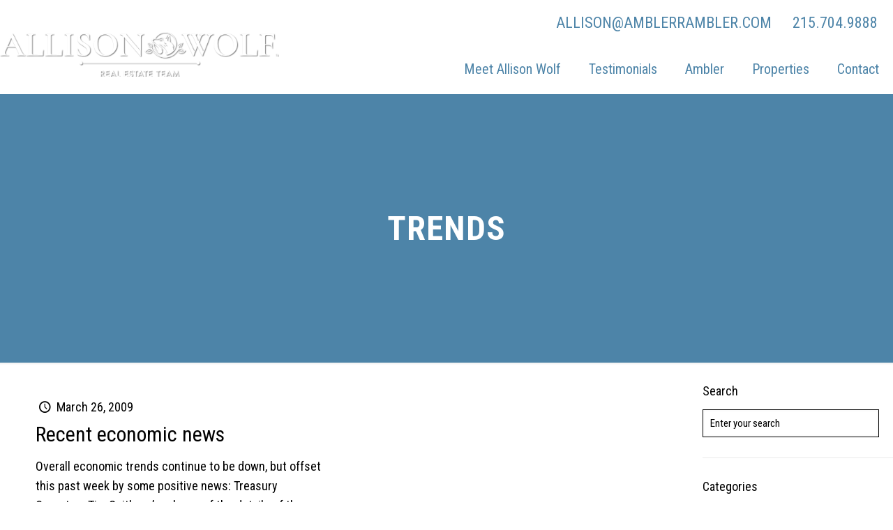

--- FILE ---
content_type: text/html; charset=UTF-8
request_url: https://amblerrambler.com/tag/trends/
body_size: 31398
content:
<!DOCTYPE html>
<html lang="en-US" class="no-js " itemscope itemtype="https://schema.org/WebPage" >

<head>

<meta charset="UTF-8" />
<meta name="description" content="Experienced Realtor serving sellers and buyers in the Ambler, PA, 19002, real estate market."/>
<link rel="alternate" hreflang="en-US" href="https://amblerrambler.com/tag/trends/"/>
<!-- Global site tag (gtag.js) - Google Analytics -->
<script async src="https://www.googletagmanager.com/gtag/js?id=G-8RCWKN2Z08"></script>
<script>
  window.dataLayer = window.dataLayer || [];
  function gtag(){dataLayer.push(arguments);}
  gtag('js', new Date());
  gtag('config', 'G-8RCWKN2Z08');
</script><meta name='robots' content='index, follow, max-image-preview:large, max-snippet:-1, max-video-preview:-1' />
<meta name="format-detection" content="telephone=no">
<meta name="viewport" content="width=device-width, initial-scale=1, maximum-scale=1" />
<link rel="shortcut icon" href="https://amblerrambler.com/wp-content/uploads/2022/05/Fav_icon.jpg" type="image/x-icon" />
<link rel="apple-touch-icon" href="https://amblerrambler.com/wp-content/uploads/2022/05/Fav_icon.jpg" />
<meta name="theme-color" content="#ffffff" media="(prefers-color-scheme: light)">
<meta name="theme-color" content="#ffffff" media="(prefers-color-scheme: dark)">

	<!-- This site is optimized with the Yoast SEO plugin v20.9 - https://yoast.com/wordpress/plugins/seo/ -->
	<title>trends Archives - Allison Wolf | Ambler Area Real Estate Specialist</title>
	<link rel="canonical" href="https://amblerrambler.com/tag/trends/" />
	<meta property="og:locale" content="en_US" />
	<meta property="og:type" content="article" />
	<meta property="og:title" content="trends Archives - Allison Wolf | Ambler Area Real Estate Specialist" />
	<meta property="og:url" content="https://amblerrambler.com/tag/trends/" />
	<meta property="og:site_name" content="Allison Wolf | Ambler Area Real Estate Specialist" />
	<meta name="twitter:card" content="summary_large_image" />
	<script type="application/ld+json" class="yoast-schema-graph">{"@context":"https://schema.org","@graph":[{"@type":"CollectionPage","@id":"https://amblerrambler.com/tag/trends/","url":"https://amblerrambler.com/tag/trends/","name":"trends Archives - Allison Wolf | Ambler Area Real Estate Specialist","isPartOf":{"@id":"https://amblerrambler.com/#website"},"breadcrumb":{"@id":"https://amblerrambler.com/tag/trends/#breadcrumb"},"inLanguage":"en-US"},{"@type":"BreadcrumbList","@id":"https://amblerrambler.com/tag/trends/#breadcrumb","itemListElement":[{"@type":"ListItem","position":1,"name":"Home","item":"https://amblerrambler.com/"},{"@type":"ListItem","position":2,"name":"trends"}]},{"@type":"WebSite","@id":"https://amblerrambler.com/#website","url":"https://amblerrambler.com/","name":"Allison Wolf | Ambler Area Real Estate Specialist","description":"Experienced Realtor serving sellers and buyers in the Ambler, PA, 19002, real estate market.","potentialAction":[{"@type":"SearchAction","target":{"@type":"EntryPoint","urlTemplate":"https://amblerrambler.com/?s={search_term_string}"},"query-input":"required name=search_term_string"}],"inLanguage":"en-US"}]}</script>
	<!-- / Yoast SEO plugin. -->


<link rel='dns-prefetch' href='//kestrel.idxhome.com' />
<link rel='dns-prefetch' href='//fonts.googleapis.com' />
<link rel="alternate" type="application/rss+xml" title="Allison Wolf | Ambler Area Real Estate Specialist &raquo; Feed" href="https://amblerrambler.com/feed/" />
<link rel="alternate" type="application/rss+xml" title="Allison Wolf | Ambler Area Real Estate Specialist &raquo; Comments Feed" href="https://amblerrambler.com/comments/feed/" />
<link rel="alternate" type="application/rss+xml" title="Allison Wolf | Ambler Area Real Estate Specialist &raquo; trends Tag Feed" href="https://amblerrambler.com/tag/trends/feed/" />
<script type="text/javascript">
window._wpemojiSettings = {"baseUrl":"https:\/\/s.w.org\/images\/core\/emoji\/14.0.0\/72x72\/","ext":".png","svgUrl":"https:\/\/s.w.org\/images\/core\/emoji\/14.0.0\/svg\/","svgExt":".svg","source":{"concatemoji":"https:\/\/amblerrambler.com\/wp-includes\/js\/wp-emoji-release.min.js?ver=e947da3299992fdf29457bbeac2aa017"}};
/*! This file is auto-generated */
!function(e,a,t){var n,r,o,i=a.createElement("canvas"),p=i.getContext&&i.getContext("2d");function s(e,t){var a=String.fromCharCode,e=(p.clearRect(0,0,i.width,i.height),p.fillText(a.apply(this,e),0,0),i.toDataURL());return p.clearRect(0,0,i.width,i.height),p.fillText(a.apply(this,t),0,0),e===i.toDataURL()}function c(e){var t=a.createElement("script");t.src=e,t.defer=t.type="text/javascript",a.getElementsByTagName("head")[0].appendChild(t)}for(o=Array("flag","emoji"),t.supports={everything:!0,everythingExceptFlag:!0},r=0;r<o.length;r++)t.supports[o[r]]=function(e){if(p&&p.fillText)switch(p.textBaseline="top",p.font="600 32px Arial",e){case"flag":return s([127987,65039,8205,9895,65039],[127987,65039,8203,9895,65039])?!1:!s([55356,56826,55356,56819],[55356,56826,8203,55356,56819])&&!s([55356,57332,56128,56423,56128,56418,56128,56421,56128,56430,56128,56423,56128,56447],[55356,57332,8203,56128,56423,8203,56128,56418,8203,56128,56421,8203,56128,56430,8203,56128,56423,8203,56128,56447]);case"emoji":return!s([129777,127995,8205,129778,127999],[129777,127995,8203,129778,127999])}return!1}(o[r]),t.supports.everything=t.supports.everything&&t.supports[o[r]],"flag"!==o[r]&&(t.supports.everythingExceptFlag=t.supports.everythingExceptFlag&&t.supports[o[r]]);t.supports.everythingExceptFlag=t.supports.everythingExceptFlag&&!t.supports.flag,t.DOMReady=!1,t.readyCallback=function(){t.DOMReady=!0},t.supports.everything||(n=function(){t.readyCallback()},a.addEventListener?(a.addEventListener("DOMContentLoaded",n,!1),e.addEventListener("load",n,!1)):(e.attachEvent("onload",n),a.attachEvent("onreadystatechange",function(){"complete"===a.readyState&&t.readyCallback()})),(e=t.source||{}).concatemoji?c(e.concatemoji):e.wpemoji&&e.twemoji&&(c(e.twemoji),c(e.wpemoji)))}(window,document,window._wpemojiSettings);
</script>
<style type="text/css">
img.wp-smiley,
img.emoji {
	display: inline !important;
	border: none !important;
	box-shadow: none !important;
	height: 1em !important;
	width: 1em !important;
	margin: 0 0.07em !important;
	vertical-align: -0.1em !important;
	background: none !important;
	padding: 0 !important;
}
</style>
	<link rel='stylesheet' id='wp-block-library-css' href='https://amblerrambler.com/wp-includes/css/dist/block-library/style.min.css?ver=e947da3299992fdf29457bbeac2aa017' type='text/css' media='all' />
<style id='pdfemb-pdf-embedder-viewer-style-inline-css' type='text/css'>
.wp-block-pdfemb-pdf-embedder-viewer{max-width:none}

</style>
<link rel='stylesheet' id='classic-theme-styles-css' href='https://amblerrambler.com/wp-includes/css/classic-themes.min.css?ver=1' type='text/css' media='all' />
<style id='global-styles-inline-css' type='text/css'>
body{--wp--preset--color--black: #000000;--wp--preset--color--cyan-bluish-gray: #abb8c3;--wp--preset--color--white: #ffffff;--wp--preset--color--pale-pink: #f78da7;--wp--preset--color--vivid-red: #cf2e2e;--wp--preset--color--luminous-vivid-orange: #ff6900;--wp--preset--color--luminous-vivid-amber: #fcb900;--wp--preset--color--light-green-cyan: #7bdcb5;--wp--preset--color--vivid-green-cyan: #00d084;--wp--preset--color--pale-cyan-blue: #8ed1fc;--wp--preset--color--vivid-cyan-blue: #0693e3;--wp--preset--color--vivid-purple: #9b51e0;--wp--preset--gradient--vivid-cyan-blue-to-vivid-purple: linear-gradient(135deg,rgba(6,147,227,1) 0%,rgb(155,81,224) 100%);--wp--preset--gradient--light-green-cyan-to-vivid-green-cyan: linear-gradient(135deg,rgb(122,220,180) 0%,rgb(0,208,130) 100%);--wp--preset--gradient--luminous-vivid-amber-to-luminous-vivid-orange: linear-gradient(135deg,rgba(252,185,0,1) 0%,rgba(255,105,0,1) 100%);--wp--preset--gradient--luminous-vivid-orange-to-vivid-red: linear-gradient(135deg,rgba(255,105,0,1) 0%,rgb(207,46,46) 100%);--wp--preset--gradient--very-light-gray-to-cyan-bluish-gray: linear-gradient(135deg,rgb(238,238,238) 0%,rgb(169,184,195) 100%);--wp--preset--gradient--cool-to-warm-spectrum: linear-gradient(135deg,rgb(74,234,220) 0%,rgb(151,120,209) 20%,rgb(207,42,186) 40%,rgb(238,44,130) 60%,rgb(251,105,98) 80%,rgb(254,248,76) 100%);--wp--preset--gradient--blush-light-purple: linear-gradient(135deg,rgb(255,206,236) 0%,rgb(152,150,240) 100%);--wp--preset--gradient--blush-bordeaux: linear-gradient(135deg,rgb(254,205,165) 0%,rgb(254,45,45) 50%,rgb(107,0,62) 100%);--wp--preset--gradient--luminous-dusk: linear-gradient(135deg,rgb(255,203,112) 0%,rgb(199,81,192) 50%,rgb(65,88,208) 100%);--wp--preset--gradient--pale-ocean: linear-gradient(135deg,rgb(255,245,203) 0%,rgb(182,227,212) 50%,rgb(51,167,181) 100%);--wp--preset--gradient--electric-grass: linear-gradient(135deg,rgb(202,248,128) 0%,rgb(113,206,126) 100%);--wp--preset--gradient--midnight: linear-gradient(135deg,rgb(2,3,129) 0%,rgb(40,116,252) 100%);--wp--preset--duotone--dark-grayscale: url('#wp-duotone-dark-grayscale');--wp--preset--duotone--grayscale: url('#wp-duotone-grayscale');--wp--preset--duotone--purple-yellow: url('#wp-duotone-purple-yellow');--wp--preset--duotone--blue-red: url('#wp-duotone-blue-red');--wp--preset--duotone--midnight: url('#wp-duotone-midnight');--wp--preset--duotone--magenta-yellow: url('#wp-duotone-magenta-yellow');--wp--preset--duotone--purple-green: url('#wp-duotone-purple-green');--wp--preset--duotone--blue-orange: url('#wp-duotone-blue-orange');--wp--preset--font-size--small: 13px;--wp--preset--font-size--medium: 20px;--wp--preset--font-size--large: 36px;--wp--preset--font-size--x-large: 42px;--wp--preset--spacing--20: 0.44rem;--wp--preset--spacing--30: 0.67rem;--wp--preset--spacing--40: 1rem;--wp--preset--spacing--50: 1.5rem;--wp--preset--spacing--60: 2.25rem;--wp--preset--spacing--70: 3.38rem;--wp--preset--spacing--80: 5.06rem;}:where(.is-layout-flex){gap: 0.5em;}body .is-layout-flow > .alignleft{float: left;margin-inline-start: 0;margin-inline-end: 2em;}body .is-layout-flow > .alignright{float: right;margin-inline-start: 2em;margin-inline-end: 0;}body .is-layout-flow > .aligncenter{margin-left: auto !important;margin-right: auto !important;}body .is-layout-constrained > .alignleft{float: left;margin-inline-start: 0;margin-inline-end: 2em;}body .is-layout-constrained > .alignright{float: right;margin-inline-start: 2em;margin-inline-end: 0;}body .is-layout-constrained > .aligncenter{margin-left: auto !important;margin-right: auto !important;}body .is-layout-constrained > :where(:not(.alignleft):not(.alignright):not(.alignfull)){max-width: var(--wp--style--global--content-size);margin-left: auto !important;margin-right: auto !important;}body .is-layout-constrained > .alignwide{max-width: var(--wp--style--global--wide-size);}body .is-layout-flex{display: flex;}body .is-layout-flex{flex-wrap: wrap;align-items: center;}body .is-layout-flex > *{margin: 0;}:where(.wp-block-columns.is-layout-flex){gap: 2em;}.has-black-color{color: var(--wp--preset--color--black) !important;}.has-cyan-bluish-gray-color{color: var(--wp--preset--color--cyan-bluish-gray) !important;}.has-white-color{color: var(--wp--preset--color--white) !important;}.has-pale-pink-color{color: var(--wp--preset--color--pale-pink) !important;}.has-vivid-red-color{color: var(--wp--preset--color--vivid-red) !important;}.has-luminous-vivid-orange-color{color: var(--wp--preset--color--luminous-vivid-orange) !important;}.has-luminous-vivid-amber-color{color: var(--wp--preset--color--luminous-vivid-amber) !important;}.has-light-green-cyan-color{color: var(--wp--preset--color--light-green-cyan) !important;}.has-vivid-green-cyan-color{color: var(--wp--preset--color--vivid-green-cyan) !important;}.has-pale-cyan-blue-color{color: var(--wp--preset--color--pale-cyan-blue) !important;}.has-vivid-cyan-blue-color{color: var(--wp--preset--color--vivid-cyan-blue) !important;}.has-vivid-purple-color{color: var(--wp--preset--color--vivid-purple) !important;}.has-black-background-color{background-color: var(--wp--preset--color--black) !important;}.has-cyan-bluish-gray-background-color{background-color: var(--wp--preset--color--cyan-bluish-gray) !important;}.has-white-background-color{background-color: var(--wp--preset--color--white) !important;}.has-pale-pink-background-color{background-color: var(--wp--preset--color--pale-pink) !important;}.has-vivid-red-background-color{background-color: var(--wp--preset--color--vivid-red) !important;}.has-luminous-vivid-orange-background-color{background-color: var(--wp--preset--color--luminous-vivid-orange) !important;}.has-luminous-vivid-amber-background-color{background-color: var(--wp--preset--color--luminous-vivid-amber) !important;}.has-light-green-cyan-background-color{background-color: var(--wp--preset--color--light-green-cyan) !important;}.has-vivid-green-cyan-background-color{background-color: var(--wp--preset--color--vivid-green-cyan) !important;}.has-pale-cyan-blue-background-color{background-color: var(--wp--preset--color--pale-cyan-blue) !important;}.has-vivid-cyan-blue-background-color{background-color: var(--wp--preset--color--vivid-cyan-blue) !important;}.has-vivid-purple-background-color{background-color: var(--wp--preset--color--vivid-purple) !important;}.has-black-border-color{border-color: var(--wp--preset--color--black) !important;}.has-cyan-bluish-gray-border-color{border-color: var(--wp--preset--color--cyan-bluish-gray) !important;}.has-white-border-color{border-color: var(--wp--preset--color--white) !important;}.has-pale-pink-border-color{border-color: var(--wp--preset--color--pale-pink) !important;}.has-vivid-red-border-color{border-color: var(--wp--preset--color--vivid-red) !important;}.has-luminous-vivid-orange-border-color{border-color: var(--wp--preset--color--luminous-vivid-orange) !important;}.has-luminous-vivid-amber-border-color{border-color: var(--wp--preset--color--luminous-vivid-amber) !important;}.has-light-green-cyan-border-color{border-color: var(--wp--preset--color--light-green-cyan) !important;}.has-vivid-green-cyan-border-color{border-color: var(--wp--preset--color--vivid-green-cyan) !important;}.has-pale-cyan-blue-border-color{border-color: var(--wp--preset--color--pale-cyan-blue) !important;}.has-vivid-cyan-blue-border-color{border-color: var(--wp--preset--color--vivid-cyan-blue) !important;}.has-vivid-purple-border-color{border-color: var(--wp--preset--color--vivid-purple) !important;}.has-vivid-cyan-blue-to-vivid-purple-gradient-background{background: var(--wp--preset--gradient--vivid-cyan-blue-to-vivid-purple) !important;}.has-light-green-cyan-to-vivid-green-cyan-gradient-background{background: var(--wp--preset--gradient--light-green-cyan-to-vivid-green-cyan) !important;}.has-luminous-vivid-amber-to-luminous-vivid-orange-gradient-background{background: var(--wp--preset--gradient--luminous-vivid-amber-to-luminous-vivid-orange) !important;}.has-luminous-vivid-orange-to-vivid-red-gradient-background{background: var(--wp--preset--gradient--luminous-vivid-orange-to-vivid-red) !important;}.has-very-light-gray-to-cyan-bluish-gray-gradient-background{background: var(--wp--preset--gradient--very-light-gray-to-cyan-bluish-gray) !important;}.has-cool-to-warm-spectrum-gradient-background{background: var(--wp--preset--gradient--cool-to-warm-spectrum) !important;}.has-blush-light-purple-gradient-background{background: var(--wp--preset--gradient--blush-light-purple) !important;}.has-blush-bordeaux-gradient-background{background: var(--wp--preset--gradient--blush-bordeaux) !important;}.has-luminous-dusk-gradient-background{background: var(--wp--preset--gradient--luminous-dusk) !important;}.has-pale-ocean-gradient-background{background: var(--wp--preset--gradient--pale-ocean) !important;}.has-electric-grass-gradient-background{background: var(--wp--preset--gradient--electric-grass) !important;}.has-midnight-gradient-background{background: var(--wp--preset--gradient--midnight) !important;}.has-small-font-size{font-size: var(--wp--preset--font-size--small) !important;}.has-medium-font-size{font-size: var(--wp--preset--font-size--medium) !important;}.has-large-font-size{font-size: var(--wp--preset--font-size--large) !important;}.has-x-large-font-size{font-size: var(--wp--preset--font-size--x-large) !important;}
.wp-block-navigation a:where(:not(.wp-element-button)){color: inherit;}
:where(.wp-block-columns.is-layout-flex){gap: 2em;}
.wp-block-pullquote{font-size: 1.5em;line-height: 1.6;}
</style>
<link rel='stylesheet' id='contact-form-7-css' href='https://amblerrambler.com/wp-content/plugins/contact-form-7/includes/css/styles.css?ver=5.7.7' type='text/css' media='all' />
<link rel='stylesheet' id='mfn-be-css' href='https://amblerrambler.com/wp-content/themes/betheme/css/be.css?ver=26.7.2.1' type='text/css' media='all' />
<link rel='stylesheet' id='mfn-animations-css' href='https://amblerrambler.com/wp-content/themes/betheme/assets/animations/animations.min.css?ver=26.7.2.1' type='text/css' media='all' />
<link rel='stylesheet' id='mfn-font-awesome-css' href='https://amblerrambler.com/wp-content/themes/betheme/fonts/fontawesome/fontawesome.css?ver=26.7.2.1' type='text/css' media='all' />
<link rel='stylesheet' id='mfn-jplayer-css' href='https://amblerrambler.com/wp-content/themes/betheme/assets/jplayer/css/jplayer.blue.monday.min.css?ver=26.7.2.1' type='text/css' media='all' />
<link rel='stylesheet' id='mfn-responsive-css' href='https://amblerrambler.com/wp-content/themes/betheme/css/responsive.css?ver=26.7.2.1' type='text/css' media='all' />
<link rel='stylesheet' id='mfn-fonts-css' href='https://fonts.googleapis.com/css?family=Roboto+Condensed%3A1%2C300%2C300italic%2C400%2C400italic%2C500%2C500italic%2C600%2C700&#038;display=swap&#038;ver=6.1.9' type='text/css' media='all' />
<style id='mfn-dynamic-inline-css' type='text/css'>
@font-face{font-family:"Bodoni SvtyTwo ITC TT Book";src:url("https://amblerrambler.com/wp-content/uploads/2022/04/Bodoni-SvtyTwo-ITC-TT-Book.ttf") format("truetype");font-weight:normal;font-style:normal}
html{background-color:#ffffff}#Wrapper,#Content,.mfn-popup .mfn-popup-content,.mfn-off-canvas-sidebar .mfn-off-canvas-content-wrapper,.mfn-cart-holder,.mfn-header-login,#Top_bar .search_wrapper,#Top_bar .top_bar_right .mfn-live-search-box,.column_livesearch .mfn-live-search-wrapper,.column_livesearch .mfn-live-search-box{background-color:#ffffff}body:not(.template-slider) #Header{min-height:250px}body.header-below:not(.template-slider) #Header{padding-top:250px}#Subheader{padding:160px 0}#Footer .widgets_wrapper{padding:0px 0px 20px 0px}body,button,span.date_label,.timeline_items li h3 span,input[type="submit"],input[type="reset"],input[type="button"],input[type="date"],input[type="text"],input[type="password"],input[type="tel"],input[type="email"],textarea,select,.offer_li .title h3,.mfn-menu-item-megamenu{font-family:"Roboto Condensed",-apple-system,BlinkMacSystemFont,"Segoe UI",Roboto,Oxygen-Sans,Ubuntu,Cantarell,"Helvetica Neue",sans-serif}#menu > ul > li > a,a.action_button,#overlay-menu ul li a{font-family:"Roboto Condensed",-apple-system,BlinkMacSystemFont,"Segoe UI",Roboto,Oxygen-Sans,Ubuntu,Cantarell,"Helvetica Neue",sans-serif}#Subheader .title{font-family:"Roboto Condensed",-apple-system,BlinkMacSystemFont,"Segoe UI",Roboto,Oxygen-Sans,Ubuntu,Cantarell,"Helvetica Neue",sans-serif}h1,h2,h3,h4,.text-logo #logo{font-family:"Roboto Condensed",-apple-system,BlinkMacSystemFont,"Segoe UI",Roboto,Oxygen-Sans,Ubuntu,Cantarell,"Helvetica Neue",sans-serif}h5,h6{font-family:"Roboto Condensed",-apple-system,BlinkMacSystemFont,"Segoe UI",Roboto,Oxygen-Sans,Ubuntu,Cantarell,"Helvetica Neue",sans-serif}blockquote{font-family:"Roboto Condensed",-apple-system,BlinkMacSystemFont,"Segoe UI",Roboto,Oxygen-Sans,Ubuntu,Cantarell,"Helvetica Neue",sans-serif}.chart_box .chart .num,.counter .desc_wrapper .number-wrapper,.how_it_works .image .number,.pricing-box .plan-header .price,.quick_fact .number-wrapper,.woocommerce .product div.entry-summary .price{font-family:"Roboto Condensed",-apple-system,BlinkMacSystemFont,"Segoe UI",Roboto,Oxygen-Sans,Ubuntu,Cantarell,"Helvetica Neue",sans-serif}body,.mfn-menu-item-megamenu{font-size:18px;line-height:28px;font-weight:400;letter-spacing:0px}.big{font-size:20px;line-height:28px;font-weight:400;letter-spacing:0px}#menu > ul > li > a,a.action_button,#overlay-menu ul li a{font-size:20px;font-weight:400;letter-spacing:0px}#overlay-menu ul li a{line-height:30px}#Subheader .title{font-size:90px;line-height:100px;font-weight:600;letter-spacing:1px}h1,.text-logo #logo{font-size:48px;line-height:50px;font-weight:400;letter-spacing:0px}h2{font-size:30px;line-height:34px;font-weight:400;letter-spacing:0px}h3,.woocommerce ul.products li.product h3,.woocommerce #customer_login h2{font-size:25px;line-height:29px;font-weight:400;letter-spacing:0px}h4,.woocommerce .woocommerce-order-details__title,.woocommerce .wc-bacs-bank-details-heading,.woocommerce .woocommerce-customer-details h2{font-size:21px;line-height:25px;font-weight:400;letter-spacing:0px}h5{font-size:15px;line-height:25px;font-weight:400;letter-spacing:0px}h6{font-size:14px;line-height:25px;font-weight:400;letter-spacing:0px}#Intro .intro-title{font-size:40px;line-height:70px;font-weight:400;letter-spacing:0px}@media only screen and (min-width:768px) and (max-width:959px){body,.mfn-menu-item-megamenu{font-size:15px;line-height:24px;font-weight:400;letter-spacing:0px}.big{font-size:17px;line-height:24px;font-weight:400;letter-spacing:0px}#menu > ul > li > a,a.action_button,#overlay-menu ul li a{font-size:17px;font-weight:400;letter-spacing:0px}#overlay-menu ul li a{line-height:25.5px}#Subheader .title{font-size:77px;line-height:85px;font-weight:600;letter-spacing:1px}h1,.text-logo #logo{font-size:41px;line-height:43px;font-weight:400;letter-spacing:0px}h2{font-size:26px;line-height:29px;font-weight:400;letter-spacing:0px}h3,.woocommerce ul.products li.product h3,.woocommerce #customer_login h2{font-size:21px;line-height:25px;font-weight:400;letter-spacing:0px}h4,.woocommerce .woocommerce-order-details__title,.woocommerce .wc-bacs-bank-details-heading,.woocommerce .woocommerce-customer-details h2{font-size:18px;line-height:21px;font-weight:400;letter-spacing:0px}h5{font-size:13px;line-height:21px;font-weight:400;letter-spacing:0px}h6{font-size:13px;line-height:21px;font-weight:400;letter-spacing:0px}#Intro .intro-title{font-size:34px;line-height:60px;font-weight:400;letter-spacing:0px}blockquote{font-size:15px}.chart_box .chart .num{font-size:45px;line-height:45px}.counter .desc_wrapper .number-wrapper{font-size:45px;line-height:45px}.counter .desc_wrapper .title{font-size:14px;line-height:18px}.faq .question .title{font-size:14px}.fancy_heading .title{font-size:38px;line-height:38px}.offer .offer_li .desc_wrapper .title h3{font-size:32px;line-height:32px}.offer_thumb_ul li.offer_thumb_li .desc_wrapper .title h3{font-size:32px;line-height:32px}.pricing-box .plan-header h2{font-size:27px;line-height:27px}.pricing-box .plan-header .price > span{font-size:40px;line-height:40px}.pricing-box .plan-header .price sup.currency{font-size:18px;line-height:18px}.pricing-box .plan-header .price sup.period{font-size:14px;line-height:14px}.quick_fact .number-wrapper{font-size:80px;line-height:80px}.trailer_box .desc h2{font-size:27px;line-height:27px}.widget > h3{font-size:17px;line-height:20px}}@media only screen and (min-width:480px) and (max-width:767px){body,.mfn-menu-item-megamenu{font-size:14px;line-height:21px;font-weight:400;letter-spacing:0px}.big{font-size:15px;line-height:21px;font-weight:400;letter-spacing:0px}#menu > ul > li > a,a.action_button,#overlay-menu ul li a{font-size:15px;font-weight:400;letter-spacing:0px}#overlay-menu ul li a{line-height:22.5px}#Subheader .title{font-size:68px;line-height:75px;font-weight:600;letter-spacing:1px}h1,.text-logo #logo{font-size:36px;line-height:38px;font-weight:400;letter-spacing:0px}h2{font-size:23px;line-height:26px;font-weight:400;letter-spacing:0px}h3,.woocommerce ul.products li.product h3,.woocommerce #customer_login h2{font-size:19px;line-height:22px;font-weight:400;letter-spacing:0px}h4,.woocommerce .woocommerce-order-details__title,.woocommerce .wc-bacs-bank-details-heading,.woocommerce .woocommerce-customer-details h2{font-size:16px;line-height:19px;font-weight:400;letter-spacing:0px}h5{font-size:13px;line-height:19px;font-weight:400;letter-spacing:0px}h6{font-size:13px;line-height:19px;font-weight:400;letter-spacing:0px}#Intro .intro-title{font-size:30px;line-height:53px;font-weight:400;letter-spacing:0px}blockquote{font-size:14px}.chart_box .chart .num{font-size:40px;line-height:40px}.counter .desc_wrapper .number-wrapper{font-size:40px;line-height:40px}.counter .desc_wrapper .title{font-size:13px;line-height:16px}.faq .question .title{font-size:13px}.fancy_heading .title{font-size:34px;line-height:34px}.offer .offer_li .desc_wrapper .title h3{font-size:28px;line-height:28px}.offer_thumb_ul li.offer_thumb_li .desc_wrapper .title h3{font-size:28px;line-height:28px}.pricing-box .plan-header h2{font-size:24px;line-height:24px}.pricing-box .plan-header .price > span{font-size:34px;line-height:34px}.pricing-box .plan-header .price sup.currency{font-size:16px;line-height:16px}.pricing-box .plan-header .price sup.period{font-size:13px;line-height:13px}.quick_fact .number-wrapper{font-size:70px;line-height:70px}.trailer_box .desc h2{font-size:24px;line-height:24px}.widget > h3{font-size:16px;line-height:19px}}@media only screen and (max-width:479px){body,.mfn-menu-item-megamenu{font-size:13px;line-height:19px;font-weight:400;letter-spacing:0px}.big{font-size:13px;line-height:19px;font-weight:400;letter-spacing:0px}#menu > ul > li > a,a.action_button,#overlay-menu ul li a{font-size:13px;font-weight:400;letter-spacing:0px}#overlay-menu ul li a{line-height:19.5px}#Subheader .title{font-size:54px;line-height:60px;font-weight:600;letter-spacing:1px}h1,.text-logo #logo{font-size:29px;line-height:30px;font-weight:400;letter-spacing:0px}h2{font-size:18px;line-height:20px;font-weight:400;letter-spacing:0px}h3,.woocommerce ul.products li.product h3,.woocommerce #customer_login h2{font-size:15px;line-height:19px;font-weight:400;letter-spacing:0px}h4,.woocommerce .woocommerce-order-details__title,.woocommerce .wc-bacs-bank-details-heading,.woocommerce .woocommerce-customer-details h2{font-size:13px;line-height:19px;font-weight:400;letter-spacing:0px}h5{font-size:13px;line-height:19px;font-weight:400;letter-spacing:0px}h6{font-size:13px;line-height:19px;font-weight:400;letter-spacing:0px}#Intro .intro-title{font-size:24px;line-height:42px;font-weight:400;letter-spacing:0px}blockquote{font-size:13px}.chart_box .chart .num{font-size:35px;line-height:35px}.counter .desc_wrapper .number-wrapper{font-size:35px;line-height:35px}.counter .desc_wrapper .title{font-size:13px;line-height:26px}.faq .question .title{font-size:13px}.fancy_heading .title{font-size:30px;line-height:30px}.offer .offer_li .desc_wrapper .title h3{font-size:26px;line-height:26px}.offer_thumb_ul li.offer_thumb_li .desc_wrapper .title h3{font-size:26px;line-height:26px}.pricing-box .plan-header h2{font-size:21px;line-height:21px}.pricing-box .plan-header .price > span{font-size:32px;line-height:32px}.pricing-box .plan-header .price sup.currency{font-size:14px;line-height:14px}.pricing-box .plan-header .price sup.period{font-size:13px;line-height:13px}.quick_fact .number-wrapper{font-size:60px;line-height:60px}.trailer_box .desc h2{font-size:21px;line-height:21px}.widget > h3{font-size:15px;line-height:18px}}.with_aside .sidebar.columns{width:23%}.with_aside .sections_group{width:77%}.aside_both .sidebar.columns{width:18%}.aside_both .sidebar.sidebar-1{margin-left:-82%}.aside_both .sections_group{width:64%;margin-left:18%}@media only screen and (min-width:1240px){#Wrapper,.with_aside .content_wrapper{max-width:1460px}.section_wrapper,.container{max-width:1440px}.layout-boxed.header-boxed #Top_bar.is-sticky{max-width:1460px}}@media only screen and (max-width:767px){.section_wrapper,.container,.four.columns .widget-area{max-width:550px !important}}  .button-default .button,.button-flat .button,.button-round .button{background-color:#415866;color:#ffffff}.button-stroke .button{border-color:#415866;color:#ffffff}.button-stroke .button:hover{background-color:#415866;color:#fff}.button-default .button_theme,.button-default button,.button-default input[type="button"],.button-default input[type="reset"],.button-default input[type="submit"],.button-flat .button_theme,.button-flat button,.button-flat input[type="button"],.button-flat input[type="reset"],.button-flat input[type="submit"],.button-round .button_theme,.button-round button,.button-round input[type="button"],.button-round input[type="reset"],.button-round input[type="submit"],.woocommerce #respond input#submit,.woocommerce a.button:not(.default),.woocommerce button.button,.woocommerce input.button,.woocommerce #respond input#submit:hover,.woocommerce a.button:hover,.woocommerce button.button:hover,.woocommerce input.button:hover{color:#415866}.button-default #respond input#submit.alt.disabled,.button-default #respond input#submit.alt.disabled:hover,.button-default #respond input#submit.alt:disabled,.button-default #respond input#submit.alt:disabled:hover,.button-default #respond input#submit.alt:disabled[disabled],.button-default #respond input#submit.alt:disabled[disabled]:hover,.button-default a.button.alt.disabled,.button-default a.button.alt.disabled:hover,.button-default a.button.alt:disabled,.button-default a.button.alt:disabled:hover,.button-default a.button.alt:disabled[disabled],.button-default a.button.alt:disabled[disabled]:hover,.button-default button.button.alt.disabled,.button-default button.button.alt.disabled:hover,.button-default button.button.alt:disabled,.button-default button.button.alt:disabled:hover,.button-default button.button.alt:disabled[disabled],.button-default button.button.alt:disabled[disabled]:hover,.button-default input.button.alt.disabled,.button-default input.button.alt.disabled:hover,.button-default input.button.alt:disabled,.button-default input.button.alt:disabled:hover,.button-default input.button.alt:disabled[disabled],.button-default input.button.alt:disabled[disabled]:hover,.button-default #respond input#submit.alt,.button-default a.button.alt,.button-default button.button.alt,.button-default input.button.alt,.button-default #respond input#submit.alt:hover,.button-default a.button.alt:hover,.button-default button.button.alt:hover,.button-default input.button.alt:hover,.button-flat #respond input#submit.alt.disabled,.button-flat #respond input#submit.alt.disabled:hover,.button-flat #respond input#submit.alt:disabled,.button-flat #respond input#submit.alt:disabled:hover,.button-flat #respond input#submit.alt:disabled[disabled],.button-flat #respond input#submit.alt:disabled[disabled]:hover,.button-flat a.button.alt.disabled,.button-flat a.button.alt.disabled:hover,.button-flat a.button.alt:disabled,.button-flat a.button.alt:disabled:hover,.button-flat a.button.alt:disabled[disabled],.button-flat a.button.alt:disabled[disabled]:hover,.button-flat button.button.alt.disabled,.button-flat button.button.alt.disabled:hover,.button-flat button.button.alt:disabled,.button-flat button.button.alt:disabled:hover,.button-flat button.button.alt:disabled[disabled],.button-flat button.button.alt:disabled[disabled]:hover,.button-flat input.button.alt.disabled,.button-flat input.button.alt.disabled:hover,.button-flat input.button.alt:disabled,.button-flat input.button.alt:disabled:hover,.button-flat input.button.alt:disabled[disabled],.button-flat input.button.alt:disabled[disabled]:hover,.button-flat #respond input#submit.alt,.button-flat a.button.alt,.button-flat button.button.alt,.button-flat input.button.alt,.button-flat #respond input#submit.alt:hover,.button-flat a.button.alt:hover,.button-flat button.button.alt:hover,.button-flat input.button.alt:hover,.button-round #respond input#submit.alt.disabled,.button-round #respond input#submit.alt.disabled:hover,.button-round #respond input#submit.alt:disabled,.button-round #respond input#submit.alt:disabled:hover,.button-round #respond input#submit.alt:disabled[disabled],.button-round #respond input#submit.alt:disabled[disabled]:hover,.button-round a.button.alt.disabled,.button-round a.button.alt.disabled:hover,.button-round a.button.alt:disabled,.button-round a.button.alt:disabled:hover,.button-round a.button.alt:disabled[disabled],.button-round a.button.alt:disabled[disabled]:hover,.button-round button.button.alt.disabled,.button-round button.button.alt.disabled:hover,.button-round button.button.alt:disabled,.button-round button.button.alt:disabled:hover,.button-round button.button.alt:disabled[disabled],.button-round button.button.alt:disabled[disabled]:hover,.button-round input.button.alt.disabled,.button-round input.button.alt.disabled:hover,.button-round input.button.alt:disabled,.button-round input.button.alt:disabled:hover,.button-round input.button.alt:disabled[disabled],.button-round input.button.alt:disabled[disabled]:hover,.button-round #respond input#submit.alt,.button-round a.button.alt,.button-round button.button.alt,.button-round input.button.alt,.button-round #respond input#submit.alt:hover,.button-round a.button.alt:hover,.button-round button.button.alt:hover,.button-round input.button.alt:hover{background-color:#000000;color:#415866}.button-stroke.woocommerce a.button:not(.default),.button-stroke .woocommerce a.button:not(.default),.button-stroke #respond input#submit.alt.disabled,.button-stroke #respond input#submit.alt.disabled:hover,.button-stroke #respond input#submit.alt:disabled,.button-stroke #respond input#submit.alt:disabled:hover,.button-stroke #respond input#submit.alt:disabled[disabled],.button-stroke #respond input#submit.alt:disabled[disabled]:hover,.button-stroke a.button.alt.disabled,.button-stroke a.button.alt.disabled:hover,.button-stroke a.button.alt:disabled,.button-stroke a.button.alt:disabled:hover,.button-stroke a.button.alt:disabled[disabled],.button-stroke a.button.alt:disabled[disabled]:hover,.button-stroke button.button.alt.disabled,.button-stroke button.button.alt.disabled:hover,.button-stroke button.button.alt:disabled,.button-stroke button.button.alt:disabled:hover,.button-stroke button.button.alt:disabled[disabled],.button-stroke button.button.alt:disabled[disabled]:hover,.button-stroke input.button.alt.disabled,.button-stroke input.button.alt.disabled:hover,.button-stroke input.button.alt:disabled,.button-stroke input.button.alt:disabled:hover,.button-stroke input.button.alt:disabled[disabled],.button-stroke input.button.alt:disabled[disabled]:hover,.button-stroke #respond input#submit.alt,.button-stroke a.button.alt,.button-stroke button.button.alt,.button-stroke input.button.alt{border-color:#000000;background:none;color:#000000}.button-stroke.woocommerce a.button:not(.default):hover,.button-stroke .woocommerce a.button:not(.default):hover,.button-stroke #respond input#submit.alt:hover,.button-stroke a.button.alt:hover,.button-stroke button.button.alt:hover,.button-stroke input.button.alt:hover,.button-stroke a.action_button:hover{background-color:#000000;color:#415866}.action_button,.action_button:hover{background-color:#415866;color:#ffffff}.button-stroke a.action_button{border-color:#415866}.footer_button{color:#ffffff!important;background:#4d84a8}.button-stroke .footer_button{border-color:#4d84a8}.button-stroke .footer_button:hover{background-color:#4d84a8 !important}.button-custom.woocommerce .button,.button-custom .button,.button-custom .action_button,.button-custom .footer_button,.button-custom button,.button-custom button.button,.button-custom input[type="button"],.button-custom input[type="reset"],.button-custom input[type="submit"],.button-custom .woocommerce #respond input#submit,.button-custom .woocommerce a.button,.button-custom .woocommerce button.button,.button-custom .woocommerce input.button{font-family:Arial;font-size:14px;line-height:14px;font-weight:400;letter-spacing:0px;padding:;border-width:0px;border-radius:0px}body.button-custom .button{color:#626262;background-color:#dbdddf;border-color:transparent}body.button-custom .button:hover{color:#626262;background-color:#d3d3d3;border-color:transparent}body .button-custom .button_theme,body.button-custom .button_theme,.button-custom button,.button-custom input[type="button"],.button-custom input[type="reset"],.button-custom input[type="submit"],.button-custom .woocommerce #respond input#submit,body.button-custom.woocommerce a.button:not(.default),.button-custom .woocommerce button.button,.button-custom .woocommerce input.button,.button-custom .woocommerce a.button_theme:not(.default){color:#ffffff;background-color:#0095eb;border-color:transparent;box-shadow:unset}body .button-custom .button_theme:hover,body.button-custom .button_theme:hover,.button-custom button:hover,.button-custom input[type="button"]:hover,.button-custom input[type="reset"]:hover,.button-custom input[type="submit"]:hover,.button-custom .woocommerce #respond input#submit:hover,body.button-custom.woocommerce a.button:not(.default):hover,.button-custom .woocommerce button.button:hover,.button-custom .woocommerce input.button:hover,.button-custom .woocommerce a.button_theme:not(.default):hover{color:#ffffff;background-color:#007cc3;border-color:transparent}body.button-custom .action_button{color:#626262;background-color:#dbdddf;border-color:transparent;box-shadow:unset}body.button-custom .action_button:hover{color:#626262;background-color:#d3d3d3;border-color:transparent}.button-custom #respond input#submit.alt.disabled,.button-custom #respond input#submit.alt.disabled:hover,.button-custom #respond input#submit.alt:disabled,.button-custom #respond input#submit.alt:disabled:hover,.button-custom #respond input#submit.alt:disabled[disabled],.button-custom #respond input#submit.alt:disabled[disabled]:hover,.button-custom a.button.alt.disabled,.button-custom a.button.alt.disabled:hover,.button-custom a.button.alt:disabled,.button-custom a.button.alt:disabled:hover,.button-custom a.button.alt:disabled[disabled],.button-custom a.button.alt:disabled[disabled]:hover,.button-custom button.button.alt.disabled,.button-custom button.button.alt.disabled:hover,.button-custom button.button.alt:disabled,.button-custom button.button.alt:disabled:hover,.button-custom button.button.alt:disabled[disabled],.button-custom button.button.alt:disabled[disabled]:hover,.button-custom input.button.alt.disabled,.button-custom input.button.alt.disabled:hover,.button-custom input.button.alt:disabled,.button-custom input.button.alt:disabled:hover,.button-custom input.button.alt:disabled[disabled],.button-custom input.button.alt:disabled[disabled]:hover,.button-custom #respond input#submit.alt,.button-custom a.button.alt,.button-custom button.button.alt,.button-custom input.button.alt{line-height:14px;padding:;color:#ffffff;background-color:#0095eb;font-family:Arial;font-size:14px;font-weight:400;letter-spacing:0px;border-width:0px;border-radius:0px}.button-custom #respond input#submit.alt:hover,.button-custom a.button.alt:hover,.button-custom button.button.alt:hover,.button-custom input.button.alt:hover,.button-custom a.action_button:hover{color:#ffffff;background-color:#007cc3}#Top_bar #logo,.header-fixed #Top_bar #logo,.header-plain #Top_bar #logo,.header-transparent #Top_bar #logo{height:60px;line-height:60px;padding:15px 0}.logo-overflow #Top_bar:not(.is-sticky) .logo{height:90px}#Top_bar .menu > li > a{padding:15px 0}.menu-highlight:not(.header-creative) #Top_bar .menu > li > a{margin:20px 0}.header-plain:not(.menu-highlight) #Top_bar .menu > li > a span:not(.description){line-height:90px}.header-fixed #Top_bar .menu > li > a{padding:30px 0}@media only screen and (max-width:767px){.mobile-header-mini #Top_bar #logo{height:50px!important;line-height:50px!important;margin:5px 0}}#Top_bar #logo img.svg{width:100px}.image_frame,.wp-caption{border-width:0px}.alert{border-radius:0px}#Top_bar .top_bar_right .top-bar-right-input input{width:200px}.mfn-live-search-box .mfn-live-search-list{max-height:300px}#Side_slide{right:-300px;width:300px}#Side_slide.left{left:-300px}.blog-teaser li .desc-wrapper .desc{background-position-y:-1px}@media only screen and ( max-width:767px ){}@media only screen and (min-width:1240px){body:not(.header-simple) #Top_bar #menu{display:block!important}.tr-menu #Top_bar #menu{background:none!important}#Top_bar .menu > li > ul.mfn-megamenu > li{float:left}#Top_bar .menu > li > ul.mfn-megamenu > li.mfn-megamenu-cols-1{width:100%}#Top_bar .menu > li > ul.mfn-megamenu > li.mfn-megamenu-cols-2{width:50%}#Top_bar .menu > li > ul.mfn-megamenu > li.mfn-megamenu-cols-3{width:33.33%}#Top_bar .menu > li > ul.mfn-megamenu > li.mfn-megamenu-cols-4{width:25%}#Top_bar .menu > li > ul.mfn-megamenu > li.mfn-megamenu-cols-5{width:20%}#Top_bar .menu > li > ul.mfn-megamenu > li.mfn-megamenu-cols-6{width:16.66%}#Top_bar .menu > li > ul.mfn-megamenu > li > ul{display:block!important;position:inherit;left:auto;top:auto;border-width:0 1px 0 0}#Top_bar .menu > li > ul.mfn-megamenu > li:last-child > ul{border:0}#Top_bar .menu > li > ul.mfn-megamenu > li > ul li{width:auto}#Top_bar .menu > li > ul.mfn-megamenu a.mfn-megamenu-title{text-transform:uppercase;font-weight:400;background:none}#Top_bar .menu > li > ul.mfn-megamenu a .menu-arrow{display:none}.menuo-right #Top_bar .menu > li > ul.mfn-megamenu{left:0;width:98%!important;margin:0 1%;padding:20px 0}.menuo-right #Top_bar .menu > li > ul.mfn-megamenu-bg{box-sizing:border-box}#Top_bar .menu > li > ul.mfn-megamenu-bg{padding:20px 166px 20px 20px;background-repeat:no-repeat;background-position:right bottom}.rtl #Top_bar .menu > li > ul.mfn-megamenu-bg{padding-left:166px;padding-right:20px;background-position:left bottom}#Top_bar .menu > li > ul.mfn-megamenu-bg > li{background:none}#Top_bar .menu > li > ul.mfn-megamenu-bg > li a{border:none}#Top_bar .menu > li > ul.mfn-megamenu-bg > li > ul{background:none!important;-webkit-box-shadow:0 0 0 0;-moz-box-shadow:0 0 0 0;box-shadow:0 0 0 0}.mm-vertical #Top_bar .container{position:relative}.mm-vertical #Top_bar .top_bar_left{position:static}.mm-vertical #Top_bar .menu > li ul{box-shadow:0 0 0 0 transparent!important;background-image:none}.mm-vertical #Top_bar .menu > li > ul.mfn-megamenu{padding:20px 0}.mm-vertical.header-plain #Top_bar .menu > li > ul.mfn-megamenu{width:100%!important;margin:0}.mm-vertical #Top_bar .menu > li > ul.mfn-megamenu > li{display:table-cell;float:none!important;width:10%;padding:0 15px;border-right:1px solid rgba(0,0,0,0.05)}.mm-vertical #Top_bar .menu > li > ul.mfn-megamenu > li:last-child{border-right-width:0}.mm-vertical #Top_bar .menu > li > ul.mfn-megamenu > li.hide-border{border-right-width:0}.mm-vertical #Top_bar .menu > li > ul.mfn-megamenu > li a{border-bottom-width:0;padding:9px 15px;line-height:120%}.mm-vertical #Top_bar .menu > li > ul.mfn-megamenu a.mfn-megamenu-title{font-weight:700}.rtl .mm-vertical #Top_bar .menu > li > ul.mfn-megamenu > li:first-child{border-right-width:0}.rtl .mm-vertical #Top_bar .menu > li > ul.mfn-megamenu > li:last-child{border-right-width:1px}body.header-shop #Top_bar #menu{display:flex!important}.header-shop #Top_bar.is-sticky .top_bar_row_second{display:none}.header-plain:not(.menuo-right) #Header .top_bar_left{width:auto!important}.header-stack.header-center #Top_bar #menu{display:inline-block!important}.header-simple #Top_bar #menu{display:none;height:auto;width:300px;bottom:auto;top:100%;right:1px;position:absolute;margin:0}.header-simple #Header a.responsive-menu-toggle{display:block;right:10px}.header-simple #Top_bar #menu > ul{width:100%;float:left}.header-simple #Top_bar #menu ul li{width:100%;padding-bottom:0;border-right:0;position:relative}.header-simple #Top_bar #menu ul li a{padding:0 20px;margin:0;display:block;height:auto;line-height:normal;border:none}.header-simple #Top_bar #menu ul li a:not(.menu-toggle):after{display:none}.header-simple #Top_bar #menu ul li a span{border:none;line-height:44px;display:inline;padding:0}.header-simple #Top_bar #menu ul li.submenu .menu-toggle{display:block;position:absolute;right:0;top:0;width:44px;height:44px;line-height:44px;font-size:30px;font-weight:300;text-align:center;cursor:pointer;color:#444;opacity:0.33;transform:unset}.header-simple #Top_bar #menu ul li.submenu .menu-toggle:after{content:"+";position:static}.header-simple #Top_bar #menu ul li.hover > .menu-toggle:after{content:"-"}.header-simple #Top_bar #menu ul li.hover a{border-bottom:0}.header-simple #Top_bar #menu ul.mfn-megamenu li .menu-toggle{display:none}.header-simple #Top_bar #menu ul li ul{position:relative!important;left:0!important;top:0;padding:0;margin:0!important;width:auto!important;background-image:none}.header-simple #Top_bar #menu ul li ul li{width:100%!important;display:block;padding:0}.header-simple #Top_bar #menu ul li ul li a{padding:0 20px 0 30px}.header-simple #Top_bar #menu ul li ul li a .menu-arrow{display:none}.header-simple #Top_bar #menu ul li ul li a span{padding:0}.header-simple #Top_bar #menu ul li ul li a span:after{display:none!important}.header-simple #Top_bar .menu > li > ul.mfn-megamenu a.mfn-megamenu-title{text-transform:uppercase;font-weight:400}.header-simple #Top_bar .menu > li > ul.mfn-megamenu > li > ul{display:block!important;position:inherit;left:auto;top:auto}.header-simple #Top_bar #menu ul li ul li ul{border-left:0!important;padding:0;top:0}.header-simple #Top_bar #menu ul li ul li ul li a{padding:0 20px 0 40px}.rtl.header-simple #Top_bar #menu{left:1px;right:auto}.rtl.header-simple #Top_bar a.responsive-menu-toggle{left:10px;right:auto}.rtl.header-simple #Top_bar #menu ul li.submenu .menu-toggle{left:0;right:auto}.rtl.header-simple #Top_bar #menu ul li ul{left:auto!important;right:0!important}.rtl.header-simple #Top_bar #menu ul li ul li a{padding:0 30px 0 20px}.rtl.header-simple #Top_bar #menu ul li ul li ul li a{padding:0 40px 0 20px}.menu-highlight #Top_bar .menu > li{margin:0 2px}.menu-highlight:not(.header-creative) #Top_bar .menu > li > a{padding:0;-webkit-border-radius:5px;border-radius:5px}.menu-highlight #Top_bar .menu > li > a:after{display:none}.menu-highlight #Top_bar .menu > li > a span:not(.description){line-height:50px}.menu-highlight #Top_bar .menu > li > a span.description{display:none}.menu-highlight.header-stack #Top_bar .menu > li > a{margin:10px 0!important}.menu-highlight.header-stack #Top_bar .menu > li > a span:not(.description){line-height:40px}.menu-highlight.header-simple #Top_bar #menu ul li,.menu-highlight.header-creative #Top_bar #menu ul li{margin:0}.menu-highlight.header-simple #Top_bar #menu ul li > a,.menu-highlight.header-creative #Top_bar #menu ul li > a{-webkit-border-radius:0;border-radius:0}.menu-highlight:not(.header-fixed):not(.header-simple) #Top_bar.is-sticky .menu > li > a{margin:10px 0!important;padding:5px 0!important}.menu-highlight:not(.header-fixed):not(.header-simple) #Top_bar.is-sticky .menu > li > a span{line-height:30px!important}.header-modern.menu-highlight.menuo-right .menu_wrapper{margin-right:20px}.menu-line-below #Top_bar .menu > li > a:not(.menu-toggle):after{top:auto;bottom:-4px}.menu-line-below #Top_bar.is-sticky .menu > li > a:not(.menu-toggle):after{top:auto;bottom:-4px}.menu-line-below-80 #Top_bar:not(.is-sticky) .menu > li > a:not(.menu-toggle):after{height:4px;left:10%;top:50%;margin-top:20px;width:80%}.menu-line-below-80-1 #Top_bar:not(.is-sticky) .menu > li > a:not(.menu-toggle):after{height:1px;left:10%;top:50%;margin-top:20px;width:80%}.menu-link-color #Top_bar .menu > li > a:not(.menu-toggle):after{display:none!important}.menu-arrow-top #Top_bar .menu > li > a:after{background:none repeat scroll 0 0 rgba(0,0,0,0)!important;border-color:#ccc transparent transparent;border-style:solid;border-width:7px 7px 0;display:block;height:0;left:50%;margin-left:-7px;top:0!important;width:0}.menu-arrow-top #Top_bar.is-sticky .menu > li > a:after{top:0!important}.menu-arrow-bottom #Top_bar .menu > li > a:after{background:none!important;border-color:transparent transparent #ccc;border-style:solid;border-width:0 7px 7px;display:block;height:0;left:50%;margin-left:-7px;top:auto;bottom:0;width:0}.menu-arrow-bottom #Top_bar.is-sticky .menu > li > a:after{top:auto;bottom:0}.menuo-no-borders #Top_bar .menu > li > a span{border-width:0!important}.menuo-no-borders #Header_creative #Top_bar .menu > li > a span{border-bottom-width:0}.menuo-no-borders.header-plain #Top_bar a#header_cart,.menuo-no-borders.header-plain #Top_bar a#search_button,.menuo-no-borders.header-plain #Top_bar .wpml-languages,.menuo-no-borders.header-plain #Top_bar a.action_button{border-width:0}.menuo-right #Top_bar .menu_wrapper{float:right}.menuo-right.header-stack:not(.header-center) #Top_bar .menu_wrapper{margin-right:150px}body.header-creative{padding-left:50px}body.header-creative.header-open{padding-left:250px}body.error404,body.under-construction,body.template-blank,body.under-construction.header-rtl.header-creative.header-open{padding-left:0!important;padding-right:0!important}.header-creative.footer-fixed #Footer,.header-creative.footer-sliding #Footer,.header-creative.footer-stick #Footer.is-sticky{box-sizing:border-box;padding-left:50px}.header-open.footer-fixed #Footer,.header-open.footer-sliding #Footer,.header-creative.footer-stick #Footer.is-sticky{padding-left:250px}.header-rtl.header-creative.footer-fixed #Footer,.header-rtl.header-creative.footer-sliding #Footer,.header-rtl.header-creative.footer-stick #Footer.is-sticky{padding-left:0;padding-right:50px}.header-rtl.header-open.footer-fixed #Footer,.header-rtl.header-open.footer-sliding #Footer,.header-rtl.header-creative.footer-stick #Footer.is-sticky{padding-right:250px}#Header_creative{background-color:#fff;position:fixed;width:250px;height:100%;left:-200px;top:0;z-index:9002;-webkit-box-shadow:2px 0 4px 2px rgba(0,0,0,.15);box-shadow:2px 0 4px 2px rgba(0,0,0,.15)}#Header_creative .container{width:100%}#Header_creative .creative-wrapper{opacity:0;margin-right:50px}#Header_creative a.creative-menu-toggle{display:block;width:34px;height:34px;line-height:34px;font-size:22px;text-align:center;position:absolute;top:10px;right:8px;border-radius:3px}.admin-bar #Header_creative a.creative-menu-toggle{top:42px}#Header_creative #Top_bar{position:static;width:100%}#Header_creative #Top_bar .top_bar_left{width:100%!important;float:none}#Header_creative #Top_bar .logo{float:none;text-align:center;margin:15px 0}#Header_creative #Top_bar #menu{background-color:transparent}#Header_creative #Top_bar .menu_wrapper{float:none;margin:0 0 30px}#Header_creative #Top_bar .menu > li{width:100%;float:none;position:relative}#Header_creative #Top_bar .menu > li > a{padding:0;text-align:center}#Header_creative #Top_bar .menu > li > a:after{display:none}#Header_creative #Top_bar .menu > li > a span{border-right:0;border-bottom-width:1px;line-height:38px}#Header_creative #Top_bar .menu li ul{left:100%;right:auto;top:0;box-shadow:2px 2px 2px 0 rgba(0,0,0,0.03);-webkit-box-shadow:2px 2px 2px 0 rgba(0,0,0,0.03)}#Header_creative #Top_bar .menu > li > ul.mfn-megamenu{margin:0;width:700px!important}#Header_creative #Top_bar .menu > li > ul.mfn-megamenu > li > ul{left:0}#Header_creative #Top_bar .menu li ul li a{padding-top:9px;padding-bottom:8px}#Header_creative #Top_bar .menu li ul li ul{top:0}#Header_creative #Top_bar .menu > li > a span.description{display:block;font-size:13px;line-height:28px!important;clear:both}.menuo-arrows #Top_bar .menu > li.submenu > a > span:after{content:unset!important}#Header_creative #Top_bar .top_bar_right{width:100%!important;float:left;height:auto;margin-bottom:35px;text-align:center;padding:0 20px;top:0;-webkit-box-sizing:border-box;-moz-box-sizing:border-box;box-sizing:border-box}#Header_creative #Top_bar .top_bar_right:before{content:none}#Header_creative #Top_bar .top_bar_right .top_bar_right_wrapper{flex-wrap:wrap;justify-content:center}#Header_creative #Top_bar .top_bar_right .top-bar-right-icon,#Header_creative #Top_bar .top_bar_right .wpml-languages,#Header_creative #Top_bar .top_bar_right .top-bar-right-button,#Header_creative #Top_bar .top_bar_right .top-bar-right-input{min-height:30px;margin:5px}#Header_creative #Top_bar .search_wrapper{left:100%;top:auto}#Header_creative #Top_bar .banner_wrapper{display:block;text-align:center}#Header_creative #Top_bar .banner_wrapper img{max-width:100%;height:auto;display:inline-block}#Header_creative #Action_bar{display:none;position:absolute;bottom:0;top:auto;clear:both;padding:0 20px;box-sizing:border-box}#Header_creative #Action_bar .contact_details{width:100%;text-align:center;margin-bottom:20px}#Header_creative #Action_bar .contact_details li{padding:0}#Header_creative #Action_bar .social{float:none;text-align:center;padding:5px 0 15px}#Header_creative #Action_bar .social li{margin-bottom:2px}#Header_creative #Action_bar .social-menu{float:none;text-align:center}#Header_creative #Action_bar .social-menu li{border-color:rgba(0,0,0,.1)}#Header_creative .social li a{color:rgba(0,0,0,.5)}#Header_creative .social li a:hover{color:#000}#Header_creative .creative-social{position:absolute;bottom:10px;right:0;width:50px}#Header_creative .creative-social li{display:block;float:none;width:100%;text-align:center;margin-bottom:5px}.header-creative .fixed-nav.fixed-nav-prev{margin-left:50px}.header-creative.header-open .fixed-nav.fixed-nav-prev{margin-left:250px}.menuo-last #Header_creative #Top_bar .menu li.last ul{top:auto;bottom:0}.header-open #Header_creative{left:0}.header-open #Header_creative .creative-wrapper{opacity:1;margin:0!important}.header-open #Header_creative .creative-menu-toggle,.header-open #Header_creative .creative-social{display:none}.header-open #Header_creative #Action_bar{display:block}body.header-rtl.header-creative{padding-left:0;padding-right:50px}.header-rtl #Header_creative{left:auto;right:-200px}.header-rtl #Header_creative .creative-wrapper{margin-left:50px;margin-right:0}.header-rtl #Header_creative a.creative-menu-toggle{left:8px;right:auto}.header-rtl #Header_creative .creative-social{left:0;right:auto}.header-rtl #Footer #back_to_top.sticky{right:125px}.header-rtl #popup_contact{right:70px}.header-rtl #Header_creative #Top_bar .menu li ul{left:auto;right:100%}.header-rtl #Header_creative #Top_bar .search_wrapper{left:auto;right:100%}.header-rtl .fixed-nav.fixed-nav-prev{margin-left:0!important}.header-rtl .fixed-nav.fixed-nav-next{margin-right:50px}body.header-rtl.header-creative.header-open{padding-left:0;padding-right:250px!important}.header-rtl.header-open #Header_creative{left:auto;right:0}.header-rtl.header-open #Footer #back_to_top.sticky{right:325px}.header-rtl.header-open #popup_contact{right:270px}.header-rtl.header-open .fixed-nav.fixed-nav-next{margin-right:250px}#Header_creative.active{left:-1px}.header-rtl #Header_creative.active{left:auto;right:-1px}#Header_creative.active .creative-wrapper{opacity:1;margin:0}.header-creative .vc_row[data-vc-full-width]{padding-left:50px}.header-creative.header-open .vc_row[data-vc-full-width]{padding-left:250px}.header-open .vc_parallax .vc_parallax-inner{left:auto;width:calc(100% - 250px)}.header-open.header-rtl .vc_parallax .vc_parallax-inner{left:0;right:auto}#Header_creative.scroll{height:100%;overflow-y:auto}#Header_creative.scroll:not(.dropdown) .menu li ul{display:none!important}#Header_creative.scroll #Action_bar{position:static}#Header_creative.dropdown{outline:none}#Header_creative.dropdown #Top_bar .menu_wrapper{float:left;width:100%}#Header_creative.dropdown #Top_bar #menu ul li{position:relative;float:left}#Header_creative.dropdown #Top_bar #menu ul li a:not(.menu-toggle):after{display:none}#Header_creative.dropdown #Top_bar #menu ul li a span{line-height:38px;padding:0}#Header_creative.dropdown #Top_bar #menu ul li.submenu .menu-toggle{display:block;position:absolute;right:0;top:0;width:38px;height:38px;line-height:38px;font-size:26px;font-weight:300;text-align:center;cursor:pointer;color:#444;opacity:0.33;z-index:203}#Header_creative.dropdown #Top_bar #menu ul li.submenu .menu-toggle:after{content:"+";position:static}#Header_creative.dropdown #Top_bar #menu ul li.hover > .menu-toggle:after{content:"-"}#Header_creative.dropdown #Top_bar #menu ul.sub-menu li:not(:last-of-type) a{border-bottom:0}#Header_creative.dropdown #Top_bar #menu ul.mfn-megamenu li .menu-toggle{display:none}#Header_creative.dropdown #Top_bar #menu ul li ul{position:relative!important;left:0!important;top:0;padding:0;margin-left:0!important;width:auto!important;background-image:none}#Header_creative.dropdown #Top_bar #menu ul li ul li{width:100%!important}#Header_creative.dropdown #Top_bar #menu ul li ul li a{padding:0 10px;text-align:center}#Header_creative.dropdown #Top_bar #menu ul li ul li a .menu-arrow{display:none}#Header_creative.dropdown #Top_bar #menu ul li ul li a span{padding:0}#Header_creative.dropdown #Top_bar #menu ul li ul li a span:after{display:none!important}#Header_creative.dropdown #Top_bar .menu > li > ul.mfn-megamenu a.mfn-megamenu-title{text-transform:uppercase;font-weight:400}#Header_creative.dropdown #Top_bar .menu > li > ul.mfn-megamenu > li > ul{display:block!important;position:inherit;left:auto;top:auto}#Header_creative.dropdown #Top_bar #menu ul li ul li ul{border-left:0!important;padding:0;top:0}#Header_creative{transition:left .5s ease-in-out,right .5s ease-in-out}#Header_creative .creative-wrapper{transition:opacity .5s ease-in-out,margin 0s ease-in-out .5s}#Header_creative.active .creative-wrapper{transition:opacity .5s ease-in-out,margin 0s ease-in-out}}@media only screen and (min-width:768px){#Top_bar.is-sticky{position:fixed!important;width:100%;left:0;top:-60px;height:60px;z-index:701;background:#fff;opacity:.97;-webkit-box-shadow:0 2px 5px 0 rgba(0,0,0,0.1);-moz-box-shadow:0 2px 5px 0 rgba(0,0,0,0.1);box-shadow:0 2px 5px 0 rgba(0,0,0,0.1)}.layout-boxed.header-boxed #Top_bar.is-sticky{max-width:1240px;left:50%;-webkit-transform:translateX(-50%);transform:translateX(-50%)}#Top_bar.is-sticky .top_bar_left,#Top_bar.is-sticky .top_bar_right,#Top_bar.is-sticky .top_bar_right:before{background:none;box-shadow:unset}#Top_bar.is-sticky .logo{width:auto;margin:0 30px 0 20px;padding:0}#Top_bar.is-sticky #logo,#Top_bar.is-sticky .custom-logo-link{padding:5px 0!important;height:50px!important;line-height:50px!important}.logo-no-sticky-padding #Top_bar.is-sticky #logo{height:60px!important;line-height:60px!important}#Top_bar.is-sticky #logo img.logo-main{display:none}#Top_bar.is-sticky #logo img.logo-sticky{display:inline;max-height:35px}.logo-sticky-width-auto #Top_bar.is-sticky #logo img.logo-sticky{width:auto}#Top_bar.is-sticky .menu_wrapper{clear:none}#Top_bar.is-sticky .menu_wrapper .menu > li > a{padding:15px 0}#Top_bar.is-sticky .menu > li > a,#Top_bar.is-sticky .menu > li > a span{line-height:30px}#Top_bar.is-sticky .menu > li > a:after{top:auto;bottom:-4px}#Top_bar.is-sticky .menu > li > a span.description{display:none}#Top_bar.is-sticky .secondary_menu_wrapper,#Top_bar.is-sticky .banner_wrapper{display:none}.header-overlay #Top_bar.is-sticky{display:none}.sticky-dark #Top_bar.is-sticky,.sticky-dark #Top_bar.is-sticky #menu{background:rgba(0,0,0,.8)}.sticky-dark #Top_bar.is-sticky .menu > li:not(.current-menu-item) > a{color:#fff}.sticky-dark #Top_bar.is-sticky .top_bar_right .top-bar-right-icon{color:rgba(255,255,255,.9)}.sticky-dark #Top_bar.is-sticky .top_bar_right .top-bar-right-icon svg .path{stroke:rgba(255,255,255,.9)}.sticky-dark #Top_bar.is-sticky .wpml-languages a.active,.sticky-dark #Top_bar.is-sticky .wpml-languages ul.wpml-lang-dropdown{background:rgba(0,0,0,0.1);border-color:rgba(0,0,0,0.1)}.sticky-white #Top_bar.is-sticky,.sticky-white #Top_bar.is-sticky #menu{background:rgba(255,255,255,.8)}.sticky-white #Top_bar.is-sticky .menu > li:not(.current-menu-item) > a{color:#222}.sticky-white #Top_bar.is-sticky .top_bar_right .top-bar-right-icon{color:rgba(0,0,0,.8)}.sticky-white #Top_bar.is-sticky .top_bar_right .top-bar-right-icon svg .path{stroke:rgba(0,0,0,.8)}.sticky-white #Top_bar.is-sticky .wpml-languages a.active,.sticky-white #Top_bar.is-sticky .wpml-languages ul.wpml-lang-dropdown{background:rgba(255,255,255,0.1);border-color:rgba(0,0,0,0.1)}}@media only screen and (max-width:1239px){#Top_bar #menu{display:none;height:auto;width:300px;bottom:auto;top:100%;right:1px;position:absolute;margin:0}#Top_bar a.responsive-menu-toggle{display:block}#Top_bar #menu > ul{width:100%;float:left}#Top_bar #menu ul li{width:100%;padding-bottom:0;border-right:0;position:relative}#Top_bar #menu ul li a{padding:0 25px;margin:0;display:block;height:auto;line-height:normal;border:none}#Top_bar #menu ul li a:not(.menu-toggle):after{display:none}#Top_bar #menu ul li a span{border:none;line-height:44px;display:inline;padding:0}#Top_bar #menu ul li a span.description{margin:0 0 0 5px}#Top_bar #menu ul li.submenu .menu-toggle{display:block;position:absolute;right:15px;top:0;width:44px;height:44px;line-height:44px;font-size:30px;font-weight:300;text-align:center;cursor:pointer;color:#444;opacity:0.33;transform:unset}#Top_bar #menu ul li.submenu .menu-toggle:after{content:"+";position:static}#Top_bar #menu ul li.hover > .menu-toggle:after{content:"-"}#Top_bar #menu ul li.hover a{border-bottom:0}#Top_bar #menu ul li a span:after{display:none!important}#Top_bar #menu ul.mfn-megamenu li .menu-toggle{display:none}#Top_bar #menu ul li ul{position:relative!important;left:0!important;top:0;padding:0;margin-left:0!important;width:auto!important;background-image:none!important;box-shadow:0 0 0 0 transparent!important;-webkit-box-shadow:0 0 0 0 transparent!important}#Top_bar #menu ul li ul li{width:100%!important}#Top_bar #menu ul li ul li a{padding:0 20px 0 35px}#Top_bar #menu ul li ul li a .menu-arrow{display:none}#Top_bar #menu ul li ul li a span{padding:0}#Top_bar #menu ul li ul li a span:after{display:none!important}#Top_bar .menu > li > ul.mfn-megamenu a.mfn-megamenu-title{text-transform:uppercase;font-weight:400}#Top_bar .menu > li > ul.mfn-megamenu > li > ul{display:block!important;position:inherit;left:auto;top:auto}#Top_bar #menu ul li ul li ul{border-left:0!important;padding:0;top:0}#Top_bar #menu ul li ul li ul li a{padding:0 20px 0 45px}#Header #menu > ul > li.current-menu-item > a,#Header #menu > ul > li.current_page_item > a,#Header #menu > ul > li.current-menu-parent > a,#Header #menu > ul > li.current-page-parent > a,#Header #menu > ul > li.current-menu-ancestor > a,#Header #menu > ul > li.current_page_ancestor > a{background:rgba(0,0,0,.02)}.rtl #Top_bar #menu{left:1px;right:auto}.rtl #Top_bar a.responsive-menu-toggle{left:20px;right:auto}.rtl #Top_bar #menu ul li.submenu .menu-toggle{left:15px;right:auto;border-left:none;border-right:1px solid #eee;transform:unset}.rtl #Top_bar #menu ul li ul{left:auto!important;right:0!important}.rtl #Top_bar #menu ul li ul li a{padding:0 30px 0 20px}.rtl #Top_bar #menu ul li ul li ul li a{padding:0 40px 0 20px}.header-stack .menu_wrapper a.responsive-menu-toggle{position:static!important;margin:11px 0!important}.header-stack .menu_wrapper #menu{left:0;right:auto}.rtl.header-stack #Top_bar #menu{left:auto;right:0}.admin-bar #Header_creative{top:32px}.header-creative.layout-boxed{padding-top:85px}.header-creative.layout-full-width #Wrapper{padding-top:60px}#Header_creative{position:fixed;width:100%;left:0!important;top:0;z-index:1001}#Header_creative .creative-wrapper{display:block!important;opacity:1!important}#Header_creative .creative-menu-toggle,#Header_creative .creative-social{display:none!important;opacity:1!important}#Header_creative #Top_bar{position:static;width:100%}#Header_creative #Top_bar .one{display:flex}#Header_creative #Top_bar #logo,#Header_creative #Top_bar .custom-logo-link{height:50px;line-height:50px;padding:5px 0}#Header_creative #Top_bar #logo img.logo-sticky{max-height:40px!important}#Header_creative #logo img.logo-main{display:none}#Header_creative #logo img.logo-sticky{display:inline-block}.logo-no-sticky-padding #Header_creative #Top_bar #logo{height:60px;line-height:60px;padding:0}.logo-no-sticky-padding #Header_creative #Top_bar #logo img.logo-sticky{max-height:60px!important}#Header_creative #Action_bar{display:none}#Header_creative #Top_bar .top_bar_right:before{content:none}#Header_creative.scroll{overflow:visible!important}}body{--mfn-clients-tiles-hover:#000000;--mfn-icon-box-icon:#4d84a8;--mfn-sliding-box-bg:#4d84a8;--mfn-woo-body-color:#000000;--mfn-woo-heading-color:#000000;--mfn-woo-themecolor:#000000;--mfn-woo-bg-themecolor:#000000;--mfn-woo-border-themecolor:#000000}#Header_wrapper,#Intro{background-color:#ffffff}#Subheader{background-color:rgba(77,132,168,1)}.header-classic #Action_bar,.header-fixed #Action_bar,.header-plain #Action_bar,.header-split #Action_bar,.header-shop #Action_bar,.header-shop-split #Action_bar,.header-stack #Action_bar{background-color:#ffffff}#Sliding-top{background-color:#4d84a8}#Sliding-top a.sliding-top-control{border-right-color:#4d84a8}#Sliding-top.st-center a.sliding-top-control,#Sliding-top.st-left a.sliding-top-control{border-top-color:#4d84a8}#Footer{background-color:#ffffff}.grid .post-item,.masonry:not(.tiles) .post-item,.photo2 .post .post-desc-wrapper{background-color:transparent}.portfolio_group .portfolio-item .desc{background-color:transparent}.woocommerce ul.products li.product,.shop_slider .shop_slider_ul li .item_wrapper .desc{background-color:transparent}body,ul.timeline_items,.icon_box a .desc,.icon_box a:hover .desc,.feature_list ul li a,.list_item a,.list_item a:hover,.widget_recent_entries ul li a,.flat_box a,.flat_box a:hover,.story_box .desc,.content_slider.carousel  ul li a .title,.content_slider.flat.description ul li .desc,.content_slider.flat.description ul li a .desc,.post-nav.minimal a i{color:#000000}.post-nav.minimal a svg{fill:#000000}.themecolor,.opening_hours .opening_hours_wrapper li span,.fancy_heading_icon .icon_top,.fancy_heading_arrows .icon-right-dir,.fancy_heading_arrows .icon-left-dir,.fancy_heading_line .title,.button-love a.mfn-love,.format-link .post-title .icon-link,.pager-single > span,.pager-single a:hover,.widget_meta ul,.widget_pages ul,.widget_rss ul,.widget_mfn_recent_comments ul li:after,.widget_archive ul,.widget_recent_comments ul li:after,.widget_nav_menu ul,.woocommerce ul.products li.product .price,.shop_slider .shop_slider_ul li .item_wrapper .price,.woocommerce-page ul.products li.product .price,.widget_price_filter .price_label .from,.widget_price_filter .price_label .to,.woocommerce ul.product_list_widget li .quantity .amount,.woocommerce .product div.entry-summary .price,.woocommerce .product .woocommerce-variation-price .price,.woocommerce .star-rating span,#Error_404 .error_pic i,.style-simple #Filters .filters_wrapper ul li a:hover,.style-simple #Filters .filters_wrapper ul li.current-cat a,.style-simple .quick_fact .title,.mfn-cart-holder .mfn-ch-content .mfn-ch-product .woocommerce-Price-amount,.woocommerce .comment-form-rating p.stars a:before,.wishlist .wishlist-row .price,.search-results .search-item .post-product-price,.progress_icons.transparent .progress_icon.themebg{color:#000000}.mfn-wish-button.loved:not(.link) .path{fill:#000000;stroke:#000000}.themebg,#comments .commentlist > li .reply a.comment-reply-link,#Filters .filters_wrapper ul li a:hover,#Filters .filters_wrapper ul li.current-cat a,.fixed-nav .arrow,.offer_thumb .slider_pagination a:before,.offer_thumb .slider_pagination a.selected:after,.pager .pages a:hover,.pager .pages a.active,.pager .pages span.page-numbers.current,.pager-single span:after,.portfolio_group.exposure .portfolio-item .desc-inner .line,.Recent_posts ul li .desc:after,.Recent_posts ul li .photo .c,.slider_pagination a.selected,.slider_pagination .slick-active a,.slider_pagination a.selected:after,.slider_pagination .slick-active a:after,.testimonials_slider .slider_images,.testimonials_slider .slider_images a:after,.testimonials_slider .slider_images:before,#Top_bar .header-cart-count,#Top_bar .header-wishlist-count,.mfn-footer-stickymenu ul li a .header-wishlist-count,.mfn-footer-stickymenu ul li a .header-cart-count,.widget_categories ul,.widget_mfn_menu ul li a:hover,.widget_mfn_menu ul li.current-menu-item:not(.current-menu-ancestor) > a,.widget_mfn_menu ul li.current_page_item:not(.current_page_ancestor) > a,.widget_product_categories ul,.widget_recent_entries ul li:after,.woocommerce-account table.my_account_orders .order-number a,.woocommerce-MyAccount-navigation ul li.is-active a,.style-simple .accordion .question:after,.style-simple .faq .question:after,.style-simple .icon_box .desc_wrapper .title:before,.style-simple #Filters .filters_wrapper ul li a:after,.style-simple .trailer_box:hover .desc,.tp-bullets.simplebullets.round .bullet.selected,.tp-bullets.simplebullets.round .bullet.selected:after,.tparrows.default,.tp-bullets.tp-thumbs .bullet.selected:after{background-color:#000000}.Latest_news ul li .photo,.Recent_posts.blog_news ul li .photo,.style-simple .opening_hours .opening_hours_wrapper li label,.style-simple .timeline_items li:hover h3,.style-simple .timeline_items li:nth-child(even):hover h3,.style-simple .timeline_items li:hover .desc,.style-simple .timeline_items li:nth-child(even):hover,.style-simple .offer_thumb .slider_pagination a.selected{border-color:#000000}a{color:#4d84a8}a:hover{color:#4d84a8}*::-moz-selection{background-color:#000000;color:white}*::selection{background-color:#000000;color:white}.blockquote p.author span,.counter .desc_wrapper .title,.article_box .desc_wrapper p,.team .desc_wrapper p.subtitle,.pricing-box .plan-header p.subtitle,.pricing-box .plan-header .price sup.period,.chart_box p,.fancy_heading .inside,.fancy_heading_line .slogan,.post-meta,.post-meta a,.post-footer,.post-footer a span.label,.pager .pages a,.button-love a .label,.pager-single a,#comments .commentlist > li .comment-author .says,.fixed-nav .desc .date,.filters_buttons li.label,.Recent_posts ul li a .desc .date,.widget_recent_entries ul li .post-date,.tp_recent_tweets .twitter_time,.widget_price_filter .price_label,.shop-filters .woocommerce-result-count,.woocommerce ul.product_list_widget li .quantity,.widget_shopping_cart ul.product_list_widget li dl,.product_meta .posted_in,.woocommerce .shop_table .product-name .variation > dd,.shipping-calculator-button:after,.shop_slider .shop_slider_ul li .item_wrapper .price del,.woocommerce .product .entry-summary .woocommerce-product-rating .woocommerce-review-link,.woocommerce .product.style-default .entry-summary .product_meta .tagged_as,.woocommerce .tagged_as,.wishlist .sku_wrapper,.woocommerce .column_product_rating .woocommerce-review-link,.woocommerce #reviews #comments ol.commentlist li .comment-text p.meta .woocommerce-review__verified,.woocommerce #reviews #comments ol.commentlist li .comment-text p.meta .woocommerce-review__dash,.woocommerce #reviews #comments ol.commentlist li .comment-text p.meta .woocommerce-review__published-date,.testimonials_slider .testimonials_slider_ul li .author span,.testimonials_slider .testimonials_slider_ul li .author span a,.Latest_news ul li .desc_footer,.share-simple-wrapper .icons a{color:#000000}h1,h1 a,h1 a:hover,.text-logo #logo{color:#000000}h2,h2 a,h2 a:hover{color:#000000}h3,h3 a,h3 a:hover{color:#000000}h4,h4 a,h4 a:hover,.style-simple .sliding_box .desc_wrapper h4{color:#000000}h5,h5 a,h5 a:hover{color:#000000}h6,h6 a,h6 a:hover,a.content_link .title{color:#000000}.woocommerce #customer_login h2{color:#000000} .woocommerce .woocommerce-order-details__title,.woocommerce .wc-bacs-bank-details-heading,.woocommerce .woocommerce-customer-details h2,.woocommerce #respond .comment-reply-title,.woocommerce #reviews #comments ol.commentlist li .comment-text p.meta .woocommerce-review__author{color:#000000} .dropcap,.highlight:not(.highlight_image){background-color:#4d84a8}.button-default .button_theme,.button-default button,.button-default input[type="button"],.button-default input[type="reset"],.button-default input[type="submit"],.button-flat .button_theme,.button-flat button,.button-flat input[type="button"],.button-flat input[type="reset"],.button-flat input[type="submit"],.button-round .button_theme,.button-round button,.button-round input[type="button"],.button-round input[type="reset"],.button-round input[type="submit"],.woocommerce #respond input#submit,.woocommerce a.button:not(.default),.woocommerce button.button,.woocommerce input.button,.woocommerce #respond input#submit:hover,.woocommerce a.button:not(.default):hover,.woocommerce button.button:hover,.woocommerce input.button:hover{background-color:#000000}.button-stroke .button_theme,.button-stroke .button_theme .button_icon i,.button-stroke button,.button-stroke input[type="submit"],.button-stroke input[type="reset"],.button-stroke input[type="button"],.button-stroke .woocommerce #respond input#submit,.button-stroke .woocommerce a.button:not(.default),.button-stroke .woocommerce button.button,.button-stroke.woocommerce input.button{border-color:#000000;color:#000000}.button-stroke .button_theme:hover,.button-stroke button:hover,.button-stroke input[type="submit"]:hover,.button-stroke input[type="reset"]:hover,.button-stroke input[type="button"]:hover{background-color:#000000;color:white}.button-default .single_add_to_cart_button,.button-flat .single_add_to_cart_button,.button-round .single_add_to_cart_button,.button-default .woocommerce .button:disabled,.button-flat .woocommerce .button:disabled,.button-round .woocommerce .button:disabled,.button-default .woocommerce .button.alt,.button-flat .woocommerce .button.alt,.button-round .woocommerce .button.alt{background-color:#000000}.button-stroke .single_add_to_cart_button:hover,.button-stroke #place_order:hover{background-color:#000000}a.mfn-link{color:#ffffff}a.mfn-link-2 span,a:hover.mfn-link-2 span:before,a.hover.mfn-link-2 span:before,a.mfn-link-5 span,a.mfn-link-8:after,a.mfn-link-8:before{background:#4d84a8}a:hover.mfn-link{color:#ffffff}a.mfn-link-2 span:before,a:hover.mfn-link-4:before,a:hover.mfn-link-4:after,a.hover.mfn-link-4:before,a.hover.mfn-link-4:after,a.mfn-link-5:before,a.mfn-link-7:after,a.mfn-link-7:before{background:#f7f7f7}a.mfn-link-6:before{border-bottom-color:#f7f7f7}a.mfn-link svg .path{stroke:#ffffff}.column_column ul,.column_column ol,.the_content_wrapper:not(.is-elementor) ul,.the_content_wrapper:not(.is-elementor) ol{color:#000000}hr.hr_color,.hr_color hr,.hr_dots span{color:#4d84a8;background:#4d84a8}.hr_zigzag i{color:#4d84a8}.highlight-left:after,.highlight-right:after{background:#4d84a8}@media only screen and (max-width:767px){.highlight-left .wrap:first-child,.highlight-right .wrap:last-child{background:#4d84a8}}#Top_bar{border-bottom-color:#4d84a8}#Header .top_bar_left,.header-classic #Top_bar,.header-plain #Top_bar,.header-stack #Top_bar,.header-split #Top_bar,.header-shop #Top_bar,.header-shop-split #Top_bar,.header-fixed #Top_bar,.header-below #Top_bar,#Header_creative,#Top_bar #menu,.sticky-tb-color #Top_bar.is-sticky{background-color:#ffffff}#Top_bar .wpml-languages a.active,#Top_bar .wpml-languages ul.wpml-lang-dropdown{background-color:#ffffff}#Top_bar .top_bar_right:before{background-color:#ffffff}#Header .top_bar_right{background-color:#ffffff}#Top_bar .top_bar_right .top-bar-right-icon,#Top_bar .top_bar_right .top-bar-right-icon svg .path{color:#ffffff;stroke:#ffffff}#Top_bar .menu > li > a,#Top_bar #menu ul li.submenu .menu-toggle{color:#4d84a8}#Top_bar .menu > li.current-menu-item > a,#Top_bar .menu > li.current_page_item > a,#Top_bar .menu > li.current-menu-parent > a,#Top_bar .menu > li.current-page-parent > a,#Top_bar .menu > li.current-menu-ancestor > a,#Top_bar .menu > li.current-page-ancestor > a,#Top_bar .menu > li.current_page_ancestor > a,#Top_bar .menu > li.hover > a{color:#4d84a8}#Top_bar .menu > li a:not(.menu-toggle):after{background:#4d84a8}.menuo-arrows #Top_bar .menu > li.submenu > a > span:not(.description)::after{border-top-color:#4d84a8}#Top_bar .menu > li.current-menu-item.submenu > a > span:not(.description)::after,#Top_bar .menu > li.current_page_item.submenu > a > span:not(.description)::after,#Top_bar .menu > li.current-menu-parent.submenu > a > span:not(.description)::after,#Top_bar .menu > li.current-page-parent.submenu > a > span:not(.description)::after,#Top_bar .menu > li.current-menu-ancestor.submenu > a > span:not(.description)::after,#Top_bar .menu > li.current-page-ancestor.submenu > a > span:not(.description)::after,#Top_bar .menu > li.current_page_ancestor.submenu > a > span:not(.description)::after,#Top_bar .menu > li.hover.submenu > a > span:not(.description)::after{border-top-color:#4d84a8}.menu-highlight #Top_bar #menu > ul > li.current-menu-item > a,.menu-highlight #Top_bar #menu > ul > li.current_page_item > a,.menu-highlight #Top_bar #menu > ul > li.current-menu-parent > a,.menu-highlight #Top_bar #menu > ul > li.current-page-parent > a,.menu-highlight #Top_bar #menu > ul > li.current-menu-ancestor > a,.menu-highlight #Top_bar #menu > ul > li.current-page-ancestor > a,.menu-highlight #Top_bar #menu > ul > li.current_page_ancestor > a,.menu-highlight #Top_bar #menu > ul > li.hover > a{background:#ffffff}.menu-arrow-bottom #Top_bar .menu > li > a:after{border-bottom-color:#4d84a8}.menu-arrow-top #Top_bar .menu > li > a:after{border-top-color:#4d84a8}.header-plain #Top_bar .menu > li.current-menu-item > a,.header-plain #Top_bar .menu > li.current_page_item > a,.header-plain #Top_bar .menu > li.current-menu-parent > a,.header-plain #Top_bar .menu > li.current-page-parent > a,.header-plain #Top_bar .menu > li.current-menu-ancestor > a,.header-plain #Top_bar .menu > li.current-page-ancestor > a,.header-plain #Top_bar .menu > li.current_page_ancestor > a,.header-plain #Top_bar .menu > li.hover > a,.header-plain #Top_bar .wpml-languages:hover,.header-plain #Top_bar .wpml-languages ul.wpml-lang-dropdown{background:#ffffff;color:#4d84a8}.header-plain #Top_bar .top_bar_right .top-bar-right-icon:hover{background:#ffffff}.header-plain #Top_bar,.header-plain #Top_bar .menu > li > a span:not(.description),.header-plain #Top_bar .top_bar_right .top-bar-right-icon,.header-plain #Top_bar .top_bar_right .top-bar-right-button,.header-plain #Top_bar .top_bar_right .top-bar-right-input,.header-plain #Top_bar .wpml-languages{border-color:#000000}#Top_bar .menu > li ul{background-color:#4d84a8}#Top_bar .menu > li ul li a{color:#ffffff}#Top_bar .menu > li ul li a:hover,#Top_bar .menu > li ul li.hover > a{color:#ffffff}.overlay-menu-toggle{color:#ffffff !important;background:#4d84a8}#Overlay{background:rgba(255,255,255,0.95)}#overlay-menu ul li a,.header-overlay .overlay-menu-toggle.focus{color:#4d84a8}#overlay-menu ul li.current-menu-item > a,#overlay-menu ul li.current_page_item > a,#overlay-menu ul li.current-menu-parent > a,#overlay-menu ul li.current-page-parent > a,#overlay-menu ul li.current-menu-ancestor > a,#overlay-menu ul li.current-page-ancestor > a,#overlay-menu ul li.current_page_ancestor > a{color:#4d84a8}#Top_bar .responsive-menu-toggle,#Header_creative .creative-menu-toggle,#Header_creative .responsive-menu-toggle{color:#ffffff;background:#4d84a8}.mfn-footer-stickymenu{background-color:#ffffff}.mfn-footer-stickymenu ul li a,.mfn-footer-stickymenu ul li a .path{color:#ffffff;stroke:#ffffff}#Side_slide{background-color:#000000;border-color:#000000}#Side_slide,#Side_slide #menu ul li.submenu .menu-toggle,#Side_slide .search-wrapper input.field,#Side_slide a:not(.action_button){color:#ffffff}#Side_slide .extras .extras-wrapper a svg .path{stroke:#ffffff}#Side_slide #menu ul li.hover > .menu-toggle,#Side_slide a.active,#Side_slide a:not(.action_button):hover{color:#4d84a8}#Side_slide .extras .extras-wrapper a:hover svg .path{stroke:#4d84a8}#Side_slide #menu ul li.current-menu-item > a,#Side_slide #menu ul li.current_page_item > a,#Side_slide #menu ul li.current-menu-parent > a,#Side_slide #menu ul li.current-page-parent > a,#Side_slide #menu ul li.current-menu-ancestor > a,#Side_slide #menu ul li.current-page-ancestor > a,#Side_slide #menu ul li.current_page_ancestor > a,#Side_slide #menu ul li.hover > a,#Side_slide #menu ul li:hover > a{color:#4d84a8}#Action_bar .contact_details{color:#000000}#Action_bar .contact_details a{color:#012c4b}#Action_bar .contact_details a:hover{color:#66a210}#Action_bar .social li a,#Header_creative .social li a,#Action_bar:not(.creative) .social-menu a{color:#000000}#Action_bar .social li a:hover,#Header_creative .social li a:hover,#Action_bar:not(.creative) .social-menu a:hover{color:#000000}#Subheader .title{color:#ffffff}#Subheader ul.breadcrumbs li,#Subheader ul.breadcrumbs li a{color:rgba(255,255,255,0.6)}.mfn-footer,.mfn-footer .widget_recent_entries ul li a{color:#4d84a8}.mfn-footer a:not(.button,.icon_bar,.mfn-btn,.mfn-option-btn){color:#4d84a8}.mfn-footer a:not(.button,.icon_bar,.mfn-btn,.mfn-option-btn):hover{color:#4d84a8}.mfn-footer h1,.mfn-footer h1 a,.mfn-footer h1 a:hover,.mfn-footer h2,.mfn-footer h2 a,.mfn-footer h2 a:hover,.mfn-footer h3,.mfn-footer h3 a,.mfn-footer h3 a:hover,.mfn-footer h4,.mfn-footer h4 a,.mfn-footer h4 a:hover,.mfn-footer h5,.mfn-footer h5 a,.mfn-footer h5 a:hover,.mfn-footer h6,.mfn-footer h6 a,.mfn-footer h6 a:hover{color:#4d84a8}.mfn-footer .themecolor,.mfn-footer .widget_meta ul,.mfn-footer .widget_pages ul,.mfn-footer .widget_rss ul,.mfn-footer .widget_mfn_recent_comments ul li:after,.mfn-footer .widget_archive ul,.mfn-footer .widget_recent_comments ul li:after,.mfn-footer .widget_nav_menu ul,.mfn-footer .widget_price_filter .price_label .from,.mfn-footer .widget_price_filter .price_label .to,.mfn-footer .star-rating span{color:#ffffff}.mfn-footer .themebg,.mfn-footer .widget_categories ul,.mfn-footer .Recent_posts ul li .desc:after,.mfn-footer .Recent_posts ul li .photo .c,.mfn-footer .widget_recent_entries ul li:after,.mfn-footer .widget_mfn_menu ul li a:hover,.mfn-footer .widget_product_categories ul{background-color:#ffffff}.mfn-footer .Recent_posts ul li a .desc .date,.mfn-footer .widget_recent_entries ul li .post-date,.mfn-footer .tp_recent_tweets .twitter_time,.mfn-footer .widget_price_filter .price_label,.mfn-footer .shop-filters .woocommerce-result-count,.mfn-footer ul.product_list_widget li .quantity,.mfn-footer .widget_shopping_cart ul.product_list_widget li dl{color:#4d84a8}.mfn-footer .footer_copy .social li a,.mfn-footer .footer_copy .social-menu a{color:#FFFFFF}.mfn-footer .footer_copy .social li a:hover,.mfn-footer .footer_copy .social-menu a:hover{color:#000000}.mfn-footer .footer_copy{border-top-color:#4d84a8}#Sliding-top,#Sliding-top .widget_recent_entries ul li a{color:#4d84a8}#Sliding-top a{color:#4d84a8}#Sliding-top a:hover{color:#ffffff}#Sliding-top h1,#Sliding-top h1 a,#Sliding-top h1 a:hover,#Sliding-top h2,#Sliding-top h2 a,#Sliding-top h2 a:hover,#Sliding-top h3,#Sliding-top h3 a,#Sliding-top h3 a:hover,#Sliding-top h4,#Sliding-top h4 a,#Sliding-top h4 a:hover,#Sliding-top h5,#Sliding-top h5 a,#Sliding-top h5 a:hover,#Sliding-top h6,#Sliding-top h6 a,#Sliding-top h6 a:hover{color:#4d84a8}#Sliding-top .themecolor,#Sliding-top .widget_meta ul,#Sliding-top .widget_pages ul,#Sliding-top .widget_rss ul,#Sliding-top .widget_mfn_recent_comments ul li:after,#Sliding-top .widget_archive ul,#Sliding-top .widget_recent_comments ul li:after,#Sliding-top .widget_nav_menu ul,#Sliding-top .widget_price_filter .price_label .from,#Sliding-top .widget_price_filter .price_label .to,#Sliding-top .star-rating span{color:#ffffff}#Sliding-top .themebg,#Sliding-top .widget_categories ul,#Sliding-top .Recent_posts ul li .desc:after,#Sliding-top .Recent_posts ul li .photo .c,#Sliding-top .widget_recent_entries ul li:after,#Sliding-top .widget_mfn_menu ul li a:hover,#Sliding-top .widget_product_categories ul{background-color:#ffffff}#Sliding-top .Recent_posts ul li a .desc .date,#Sliding-top .widget_recent_entries ul li .post-date,#Sliding-top .tp_recent_tweets .twitter_time,#Sliding-top .widget_price_filter .price_label,#Sliding-top .shop-filters .woocommerce-result-count,#Sliding-top ul.product_list_widget li .quantity,#Sliding-top .widget_shopping_cart ul.product_list_widget li dl{color:#4d84a8}blockquote,blockquote a,blockquote a:hover{color:#4d84a8}.portfolio_group.masonry-hover .portfolio-item .masonry-hover-wrapper .hover-desc,.masonry.tiles .post-item .post-desc-wrapper .post-desc .post-title:after,.masonry.tiles .post-item.no-img,.masonry.tiles .post-item.format-quote,.blog-teaser li .desc-wrapper .desc .post-title:after,.blog-teaser li.no-img,.blog-teaser li.format-quote{background:#ffffff}.image_frame .image_wrapper .image_links a{background:#ffffff;color:#161922;border-color:#ffffff}.image_frame .image_wrapper .image_links a.loading:after{border-color:#161922}.image_frame .image_wrapper .image_links a .path{stroke:#161922}.image_frame .image_wrapper .image_links a.mfn-wish-button.loved .path{fill:#161922;stroke:#161922}.image_frame .image_wrapper .image_links a.mfn-wish-button.loved:hover .path{fill:#0089f7;stroke:#0089f7}.image_frame .image_wrapper .image_links a:hover{background:#ffffff;color:#0089f7;border-color:#ffffff}.image_frame .image_wrapper .image_links a:hover .path{stroke:#0089f7}.image_frame{border-color:#002347}.image_frame .image_wrapper .mask::after{background:rgba(0,0,0,0.15)}.counter .icon_wrapper i{color:#4d84a8}.quick_fact .number-wrapper .number{color:#4d84a8}.progress_bars .bars_list li .bar .progress{background-color:#4d84a8}a:hover.icon_bar{color:#4d84a8 !important}a.content_link,a:hover.content_link{color:#4d84a8}a.content_link:before{border-bottom-color:#4d84a8}a.content_link:after{border-color:#4d84a8}.mcb-item-contact_box-inner,.mcb-item-info_box-inner,.column_column .get_in_touch,.google-map-contact-wrapper{background-color:#4d84a8}.google-map-contact-wrapper .get_in_touch:after{border-top-color:#4d84a8}.timeline_items li h3:before,.timeline_items:after,.timeline .post-item:before{border-color:#000000}.how_it_works .image_wrapper .number{background:#000000}.trailer_box .desc .subtitle,.trailer_box.plain .desc .line{background-color:#4d84a8}.trailer_box.plain .desc .subtitle{color:#4d84a8}.icon_box .icon_wrapper,.icon_box a .icon_wrapper,.style-simple .icon_box:hover .icon_wrapper{color:#4d84a8}.icon_box:hover .icon_wrapper:before,.icon_box a:hover .icon_wrapper:before{background-color:#4d84a8}.list_item.lists_1 .list_left{background-color:#4d84a8}.list_item .list_left{color:#4d84a8}.feature_list ul li .icon i{color:#4d84a8}.feature_list ul li:hover,.feature_list ul li:hover a{background:#4d84a8}.ui-tabs .ui-tabs-nav li a,.accordion .question > .title,.faq .question > .title,table th,.fake-tabs > ul li a{color:#000000}.ui-tabs .ui-tabs-nav li.ui-state-active a,.accordion .question.active > .title > .acc-icon-plus,.accordion .question.active > .title > .acc-icon-minus,.accordion .question.active > .title,.faq .question.active > .title > .acc-icon-plus,.faq .question.active > .title,.fake-tabs > ul li.active a{color:#4d84a8}.ui-tabs .ui-tabs-nav li.ui-state-active a:after,.fake-tabs > ul li a:after,.fake-tabs > ul li a .number{background:#4d84a8}body.table-hover:not(.woocommerce-page) table tr:hover td{background:#000000}.pricing-box .plan-header .price sup.currency,.pricing-box .plan-header .price > span{color:#4d84a8}.pricing-box .plan-inside ul li .yes{background:#4d84a8}.pricing-box-box.pricing-box-featured{background:#4d84a8}.alert_warning{background:#000000}.alert_warning,.alert_warning a,.alert_warning a:hover,.alert_warning a.close .icon{color:#ffffff}.alert_warning .path{stroke:#ffffff}.alert_error{background:#000000}.alert_error,.alert_error a,.alert_error a:hover,.alert_error a.close .icon{color:#ffffff}.alert_error .path{stroke:#ffffff}.alert_info{background:#efefef}.alert_info,.alert_info a,.alert_info a:hover,.alert_info a.close .icon{color:#57575b}.alert_info .path{stroke:#57575b}.alert_success{background:#000000}.alert_success,.alert_success a,.alert_success a:hover,.alert_success a.close .icon{color:#628763}.alert_success .path{stroke:#628763}input[type="date"],input[type="email"],input[type="number"],input[type="password"],input[type="search"],input[type="tel"],input[type="text"],input[type="url"],select,textarea,.woocommerce .quantity input.qty,.wp-block-search input[type="search"],.dark input[type="email"],.dark input[type="password"],.dark input[type="tel"],.dark input[type="text"],.dark select,.dark textarea{color:#000000;background-color:rgba(255,255,255,1);border-color:#000000}.wc-block-price-filter__controls input{border-color:#000000 !important}::-webkit-input-placeholder{color:#000000}::-moz-placeholder{color:#000000}:-ms-input-placeholder{color:#000000}input[type="date"]:focus,input[type="email"]:focus,input[type="number"]:focus,input[type="password"]:focus,input[type="search"]:focus,input[type="tel"]:focus,input[type="text"]:focus,input[type="url"]:focus,select:focus,textarea:focus{color:#4d84a8;background-color:rgba(255,255,255,1);border-color:#4d84a8}.wc-block-price-filter__controls input:focus{border-color:#4d84a8 !important} select:focus{background-color:#ffffff!important}:focus::-webkit-input-placeholder{color:#628763}:focus::-moz-placeholder{color:#628763}.select2-container--default .select2-selection--single{background-color:rgba(255,255,255,1);border-color:#000000}.select2-dropdown{background-color:#ffffff;border-color:#000000}.select2-container--default .select2-selection--single .select2-selection__rendered{color:#000000}.select2-container--default.select2-container--open .select2-selection--single{border-color:#000000}.select2-container--default .select2-search--dropdown .select2-search__field{color:#000000;background-color:rgba(255,255,255,1);border-color:#000000}.select2-container--default .select2-search--dropdown .select2-search__field:focus{color:#4d84a8;background-color:rgba(255,255,255,1) !important;border-color:#4d84a8} .select2-container--default .select2-results__option[data-selected="true"],.select2-container--default .select2-results__option--highlighted[data-selected]{background-color:#000000;color:white} .woocommerce span.onsale,.shop_slider .shop_slider_ul li .item_wrapper span.onsale{background-color:#000000}.woocommerce .widget_price_filter .ui-slider .ui-slider-handle{border-color:#000000 !important}.woocommerce div.product div.images .woocommerce-product-gallery__wrapper .zoomImg{background-color:#ffffff}.mfn-wish-button .path{stroke:rgba(0,0,0,0.15)}.mfn-wish-button:hover .path{stroke:rgba(0,0,0,0.3)}.mfn-wish-button.loved:not(.link) .path{stroke:rgba(0,0,0,0.3);fill:rgba(0,0,0,0.3)}.woocommerce div.product div.images .woocommerce-product-gallery__trigger,.woocommerce div.product div.images .mfn-wish-button,.woocommerce .mfn-product-gallery-grid .woocommerce-product-gallery__trigger,.woocommerce .mfn-product-gallery-grid .mfn-wish-button{background-color:#ffffff}.woocommerce div.product div.images .woocommerce-product-gallery__trigger:hover,.woocommerce div.product div.images .mfn-wish-button:hover,.woocommerce .mfn-product-gallery-grid .woocommerce-product-gallery__trigger:hover,.woocommerce .mfn-product-gallery-grid .mfn-wish-button:hover{background-color:#ffffff}.woocommerce div.product div.images .woocommerce-product-gallery__trigger:before,.woocommerce .mfn-product-gallery-grid .woocommerce-product-gallery__trigger:before{border-color:#161922}.woocommerce div.product div.images .woocommerce-product-gallery__trigger:after,.woocommerce .mfn-product-gallery-grid .woocommerce-product-gallery__trigger:after{background-color:#161922}.woocommerce div.product div.images .mfn-wish-button path,.woocommerce .mfn-product-gallery-grid .mfn-wish-button path{stroke:#161922}.woocommerce div.product div.images .woocommerce-product-gallery__trigger:hover:before,.woocommerce .mfn-product-gallery-grid .woocommerce-product-gallery__trigger:hover:before{border-color:#0089f7}.woocommerce div.product div.images .woocommerce-product-gallery__trigger:hover:after,.woocommerce .mfn-product-gallery-grid .woocommerce-product-gallery__trigger:hover:after{background-color:#0089f7}.woocommerce div.product div.images .mfn-wish-button:hover path,.woocommerce .mfn-product-gallery-grid .mfn-wish-button:hover path{stroke:#0089f7}.woocommerce div.product div.images .mfn-wish-button.loved path,.woocommerce .mfn-product-gallery-grid .mfn-wish-button.loved path{stroke:#0089f7;fill:#0089f7}#mfn-gdpr{background-color:#eef2f5;border-radius:5px;box-shadow:0 15px 30px 0 rgba(1,7,39,.13)}#mfn-gdpr .mfn-gdpr-content,#mfn-gdpr .mfn-gdpr-content h1,#mfn-gdpr .mfn-gdpr-content h2,#mfn-gdpr .mfn-gdpr-content h3,#mfn-gdpr .mfn-gdpr-content h4,#mfn-gdpr .mfn-gdpr-content h5,#mfn-gdpr .mfn-gdpr-content h6,#mfn-gdpr .mfn-gdpr-content ol,#mfn-gdpr .mfn-gdpr-content ul{color:#626262}#mfn-gdpr .mfn-gdpr-content a,#mfn-gdpr a.mfn-gdpr-readmore{color:#161922}#mfn-gdpr .mfn-gdpr-content a:hover,#mfn-gdpr a.mfn-gdpr-readmore:hover{color:#0089f7}#mfn-gdpr .mfn-gdpr-button{background-color:#006edf;color:#ffffff;border-color:transparent}#mfn-gdpr .mfn-gdpr-button:hover{background-color:#0089f7;color:#ffffff;border-color:transparent}@media only screen and ( min-width:768px ){.header-semi #Top_bar:not(.is-sticky){background-color:rgba(255,255,255,0.8)}}@media only screen and ( max-width:767px ){#Top_bar{background-color:#ffffff !important}#Action_bar{background-color:#000000 !important}#Action_bar .contact_details{color:#ffffff}#Action_bar .contact_details a{color:#012c4b}#Action_bar .contact_details a:hover{color:#66a210}#Action_bar .social li a,#Action_bar .social-menu a{color:#000000!important}#Action_bar .social li a:hover,#Action_bar .social-menu a:hover{color:#000000!important}}
form input.display-none{display:none!important}
</style>
<link rel='stylesheet' id='style-css' href='https://amblerrambler.com/wp-content/themes/betheme-child/style.css?ver=e947da3299992fdf29457bbeac2aa017' type='text/css' media='all' />
<style id='mfn-custom-inline-css' type='text/css'>
/* .alignright {
    margin: 15px 10px 15px 15px;
} */
#menu-primary-navigation .hover:hover a span {
    color: white !important;
}
#Wrapper {overflow: revert !Important;}

ul.f-socials2 {
    display: flex;
    gap: 15px;
}
@import url('https://fonts.googleapis.com/css2?family=Roboto:ital,wght@0,100;0,300;0,400;0,700;0,900;1,100;1,300;1,400;1,500;1,700;1,900&display=swap');
.wprs_unslider-arrow.prev { top: 40% !important;}
.wprs_unslider-arrow.next { top: 40% !important;}


.image_links.double a {    display: none !important;}
.image_frame .image_wrapper img:not(.ls-l) {	position: unset;}
a.button.the-icon.slider_prev.slick-arrow {    display: none !important;}
a.button.the-icon.slider_next.slick-arrow {   display: none !important;}
.home .layout-boxed #Wrapper {	box-shadow: unset;}
body:not(.style-simple) .blockquote blockquote {
	text-decoration: none;}
.layout-boxed {padding: 0px;	background: #fff;}
.wpcf7-form-control.wpcf7-submit {	color: #fff !important;}
.banner_image img {    width: 100%;}
.wpcf7 form.invalid .wpcf7-response-output, .wpcf7 form.unaccepted .wpcf7-response-output {	border-color: #0b3b72;	display: inline;}
.wpcf7-form-control.wpcf7-submit {	color: #fff;}.area_inner h3
label, legend {	display: block;	margin-bottom: 5px;	font-weight: 400;}
.wpcf7-form-control.wpcf7-submit {	background: #7b9b4a;	color: #fff;}
#Intro .intro-title {    line-height: 79px;    font-weight: 600;    text-shadow: none; }
#Filters .filters_buttons {    display: none;}
.iconsize [class^="icon-"]:before, [class*=" icon-"]:before {    font-size: 50px;}
.subheader-both-center #Subheader .breadcrumbs{display:none;}
#Side_slide span {	font-size: 13px;	text-transform: uppercase;}
#Subheader .title {  font-size: 49px; line-height: 65px;    font-weight: 700;    letter-spacing: 1px;    font-style: normal;    text-shadow: none;    color: #fff;    text-transform: uppercase;}
.copyright a {  text-decoration: underline;}
.fancy_heading .title {   color: #23223f !important;}
label, legend {	display: block;	margin-bottom: 5px;	font-weight: 400;}
.banner_wrapper a {
    text-shadow: none !important;
}
.banner_wrapper span {
    color: #ffffff;
    text-shadow:  none !important;
}

#Top_bar.is-sticky .menu_wrapper .menu > li > a {    padding: 2px 0;}

img.logo-main {   margin-top: -57px;}
.banner_wrapper a {   color: #4d84a8 !important;}
ul#menu-primary-navigation li a span {  color: #4d84a8!important;} 
.is-sticky ul#menu-primary-navigation li a span {    color: #4d84a8!important;}
.is-sticky ul#menu-primary-navigation li a span:hover {    color: #fff!important;}

.is-sticky .banner_wrapper a {    color: #4d84a8;}
#Top_bar.is-sticky .sub-menu span {	color: #fff !important;}
.is-sticky .menu_wrapper {   margin-top: 40px;}
div#Top_bar { padding-top: 75px;}


.is-sticky ul#menu-primary-navigation li a span {
    text-shadow: none;
}
.is-sticky .banner_wrapper a {
    text-shadow: none;
}
header#Header .container { max-width: 1758px !important;  margin: 0 auto;}


/* IDX */
.kv-detail-v2-cta .kv-list-bar li {
    color: #4d84a8;
}


.kv-row-container>div:not(.kv-full-width-child) .kv-container {
    color:#000000;
}

/* navigation */
.layout-boxed #Wrapper {	box-shadow: unset;}
#menu-item-104::before {	content: unset !important;}
#Top_bar.is-sticky .menu span {	color: #4d84a8;}
#Top_bar {	background: transparent !important;}
.header-stack #Top_bar.is-sticky .menu_wrapper {	clear: both;}
body:not(.template-slider) #Header {    min-height: 99px !important; margin: 0 auto; 
/* 	padding-left:130px; padding-right:130px; */

}
#menu-item-20 span {	padding-right: 0px !important;}
/* .header-stack #Top_bar .menu_wrapper .menu > li > a {	padding: 0px !important;} */
#Top_bar .container {	margin: 0 auto;	max-width: 100% !important; padding: 0px;}
.header-stack #Top_bar .logo #logo {	padding-left:0px; padding-bottom: 0px !important;	padding-top: 0px;}
#Top_bar #logo img {    vertical-align: middle;    max-height: 100% !important;}
#Top_bar .menu_wrapper {	margin-right: 0 !important;	position: absolute;	right: 	0px;	/*top: 23px;*/}
.banner_wrapper span {	font-size: 27px;	color: #4d84a8;	font-weight: 400;	font-family: "Roboto Condensed";	text-align: center;}
#Top_bar .menu > li ul li a:hover, #Top_bar .menu > li ul li.hover > a {	background: #4d84a8;}
.meet_alison .section_wrapper.mcb-section-inner { max-width: 1575px !important;}
.featured_sec .section_wrapper.mcb-section-inner { max-width: 1523px !important; margin: 0 auto;}
.question_sec .section_wrapper.mcb-section-inner { max-width: 1499px !important;    margin: 0 auto;}
/* .layout-full-width.header-fw .is-sticky .container { padding-left: 130px !important;    padding-right: 130px !important;} */

/*wrapper area */
.menu_wrapper ul li:hover {	background: #33749f;}
.menu_wrapper ul li:hover  span{color:#ffffff;}
.BannerText h1 {	text-transform: capitalize; font-size: 85px;	line-height: 75px;	color: #ffffff;	font-family: "Bodoni Svty Two IT CT T";	text-align: center;	text-shadow: none;}
#Header {	position: relative;	}
#Top_bar.is-sticky #logo {	padding: 5px 0 !important;	height: 81px !important;	line-height: 50px !important;	padding-left: 20px !important;}
#menu-item-20::before {	content: unset !important;}
#Top_bar .menu > li > a span {	position: relative;	padding: 0px 60px; line-height: 47px;}
#Top_bar .menu > li > a:hover span::before, #Top_bar .menu > li >.current_page_ancestor > a span::before,#Top_bar .menu > li > .current_page_item > a span::before{display: block;}
.banner_wrapper a:hover {	text-decoration: unset; color:#33749f;}
#Top_bar .menu > li > a{    position: relative; }
#Top_bar .menu li ul {	background: #33749f;	left: 50%;	padding-top: 10px;	padding-bottom: 10px;	transform: translateX(-50%);	opacity: 1;}
#Top_bar .menu li ul li{ width: 266px; text-align: center;}
#Top_bar .menu > li ul li a {	border-bottom: 0px;	text-transform: unset;	font-size: 20px;	line-height: 30px;	color: #ffffff;	font-weight: 400;	font-family: "Roboto Condensed";	text-align: center;	padding: 5px;}
#Top_bar{ border-bottom:unset;}
#Side_slide #menu ul li a{ text-transform: uppercase !important; font-weight:400; font-size:20px;}
.header-magazine #Top_bar .banner_wrapper {	position: absolute;	right: 14px;	top: -49px;	width: 468px;	height: auto;	z-index: 2;	background: transparent;	display: flex;	justify-content: center;	align-items: center;	border-top: unset;	text-align: center; bottom: 95px;}
.banner_wrapper a {	padding-left: 10px;	padding-right: 20px;	text-transform: uppercase;	font-size: 22px;	color: #ffffff;	font-weight: 400;	font-family: "Roboto Condensed";	text-align: center;}
#Top_bar .column {    width: 100%;    margin: 0px;}
body:not(.header-simple) #Top_bar #menu {	display: block !important;	background: transparent;}
.header-stack #Top_bar .logo {	display: block;	width: 501px;	height: 81px;	padding: 0px 0; margin:0px;}
#Top_bar .menu > li > a span:not(.description){padding: 0px 25px;line-height: 48px;text-transform: capitalize; color: #ffffff }
#Top_bar .menu > li > a span:not(.description) {
    text-shadow: none !important;
}

/* Sticky section */
body:not(.template-slider) #Heade#Top_bar.is-sticky .menu > li > a span{ min-height: 79px !important;}
#Top_bar.is-sticky {background:#fff !important; left:0px; right:0px; margin:auto;  max-width: unsetpx !important; height: 100px !important;	opacity: 1; padding-top:53px;}
#Top_bar.is-sticky #logo img.logo-sticky {     max-height: 92px;}
#Top_bar.is-sticky .menu > li > a span::before {	position: absolute;	display: none;	top: -14px;	width: 50px;	background: #b14913;	content: "";	height: 2px;	margin: auto;	left: 0px;	right: 0px;}
.header-magazine #Top_bar.is-sticky .banner_wrapper{top: 6px;}
#Top_bar.is-sticky .menu_wrapper ul li:hover {	background: #4d84a8;}
#Top_bar.is-sticky .menu_wrapper ul li:hover  span{color:#ffffff;}

/* Banner section */
.Banner_sec .one.column_column {	width: 100% !important;	margin: 0px;}
.BannerText {	position: absolute;	left: 0px;	z-index: 2;	text-align: center;	bottom: 15%;}
.BannerText img {	margin-top: 30px;}
.BannerText h3 {	font-size: 35px;line-height: 25px;color: #ffffff;font-weight: 400;text-align: center;}
.BannerText h2 {margin-bottom:20px;	text-align: center;	font-size: 45px;	line-height: 40px;	color: #ffffff;	font-weight: 300;		text-shadow: none;}
.dropbtn {   background-color: #ffff ;   font-size: 18px !important;    text-transform: capitalize;    max-width: 500px;    border-radius: unset !important; margin: 0px !important;    color: #4d84a8 !important;    padding: 20px 45px;}
.dropdown-content a:hover {   background-color: #4d84a8;    color: #fff;}
i.fa.fa-caret-down {   margin-left: 20px;}
.dropdown {   position: relative;    display: inline-block;    max-width: 505px !important;}
.dropdown-content { display: none;  position: absolute;  background-color: #f1f1f1;  min-width: 100%;  box-shadow: 0px 8px 16px 0px rgba(0,0,0,0.2);
  z-index: 9999 !important;}
.dropdown-content a { color: black;  padding: 12px 16px;  text-decoration: none;  display: block;}
.dropdown:hover .dropdown-content {display: block;}
.dropdown:hover .dropbtn {background-color: #3e8e41;}

/* Meet Alison */
.meet_alison.default-width {    z-index: 0;}
.meet_alison .section_wrapper.mcb-section-inner {	padding-top: 42px !important;padding-bottom: 0px !important;}
.meet_left_inner .mcb-column-inner.mcb-item-image-inner {	margin: 0px;}
.meet_right_text p {margin-top:40px; text-align:justify;	font-size: 20px;	line-height: 30px;	color: #4d84a8;	font-weight: 400;		padding-bottom: 30px;	margin-bottom: 0px;}
.meet_right_text h2 {margin-bottom:0px; position:relative;	font-size: 55px;	line-height: 70px;	color: #4d84a8;	font-family: "Bodoni Svty Two IT CT T";}
.meet_right_text h4 {	margin-bottom:0px;font-size: 22px;	line-height: 50px;	color: #4d84a8;	font-weight: 500;		text-transform: uppercase;}
.meet_right_text ul {	margin: 0px;	padding: 0px;	list-style: none;	display: flex;	flex-direction: column;}
.meet_right_text ul li{font-size: 20px;line-height: 47px;color: #4d84a8;font-weight: 400; margin-bottom:0px;}
.meet_right_text a {	font-size: 20px;	line-height: 35px;	color: #658a65;	margin-top: 66px !important;}
/* .meet_right_text h2::before {	position: absolute;	content: "";	background: url('/wp-content/uploads/2022/04/about_line.png');	width: 915px;
	height: 1px;	margin: auto;	top: unset;	bottom: -50px;} */
.meet_right_text .mcb-column-inner.mcb-item-column-inner {	padding-left: 40px;	padding-top: 20px;}

/* testimonial Section */
.bottom .section_wrapper.mcb-section-inner {	padding: 68px;}
.testimonial_main .button-default .button .button_icon i {	color: #fff !important;}
.testimonial_main  button-default .button{background:unset;}
.testimonial_main blockquote { text-decoration: unset !important;	margin-left: 0px;	background: unset;	font-weight: 300;	font-size: 60px;	line-height: 50px;	color: #4d84a8;	font-family: "Bodoni Svty Two IT CT T";}
.testimonial_main .testimonials_slider .testimonials_slider_ul li .bq_wrapper {	background: unset !important;	padding: 0px 0px 0px;	margin-bottom: 0px;}
.testimonial_main blockquote::after, .testimonial_main blockquote::before{content:unset;}
.testimonial_inner h5 {	font-weight: 400;	font-size: 30px;	line-height: 40px;	color: #628763;	font-family: "Bodoni Svty Two IT CT T";	text-align: center;}
.testimonial_main .section_wrapper.mcb-section-inner {padding-top:0px;		padding: 30px 0px ;	margin: 0 auto;}
.testimonials_slider .testimonials_slider_ul li .hr_dots {	display: none;}
.testimonials_slider .testimonials_slider_ul li .author {	text-align: center;	max-width: 400px;	margin: 0 auto;	padding-top: 20px;	border-top: 1px solid #a37a21;
	margin-top: 50px;}
.testimonial_main .button.the-icon.slider_prev.slick-arrow,.testimonial_main .button.the-icon.slider_next.slick-arrow {	background:#628763 !important;}
body:not(.style-simple) .blockquote blockquote{text-align:center;}
.button.the-icon.slider_prev.slick-arrow {	left: 0px;}
.button.the-icon.slider_next.slick-arrow {	right: 0px;}
.bottom .section_wrapper.mcb-section-inner {	background: unset;}
.testimonial_main .blockquote .mfn-blockquote-icon{display:none;}


/* featured Section */
.featured_heading h3 {margin:0 auto; max-width: 1024px; font-size: 75px;	color: #4d84a8;	font-family: "Bodoni Svty Two IT CT T";	text-align: center;	line-height: 100px;	margin-bottom: 0px;
	position: relative;	padding-bottom: 20px;}
.featured_heading p a {color: #628763;}
.featured_heading p {	font-size: 25px;	line-height: 35px;	color: #628763;	font-weight: 400;	font-family: "Roboto Condensed";	text-align: center;
	margin-top: 25px;	margin-bottom: 40px;}
.featured_heading h3::after {	background: url('/wp-content/uploads/2022/04/featured_logo_icon.png');	content: "";	position: absolute;	width: 119px;	right: 0px;	top: 16px;	height: 75px;	left: 39px;}
.featured_heading h3::before {	position: absolute;	content: "";	background: url('/wp-content/uploads/2022/04/featurd_line.png');	width: 915px;
	height: 1px;	margin: auto;	top: unset;	bottom: 0px;	left: 0px;	right: 0px;}
#featured_left h4 {max-width: 1024px;margin: 0 auto;  margin-bottom: 0px;text-align: center;	font-size: 22px; line-height:40px;	color: #739aa8;	font-weight: 500;	font-family: "Roboto";	text-align: center;	padding-top: 20px;}
#featured_left h5 {	font-size: 31px;	line-height: 26px;	color: #739aa8;	font-weight: bold;	font-family: "Roboto";	text-align: center;	margin-bottom: 0px;}
#featured_left ul {	margin: 0px;	list-style: none;	display: flex;	justify-content: space-evenly;	margin-top: 20px;}
#featured_left ul li {	font-size: 20px;	color: #739aa8;	font-weight: 500;font-family: "Roboto";	margin-bottom: 0px;}
.listing_bttn {	transition: all .3s;	text-decoration: none;	padding: 15px 35px;	float: none;	z-index: 333;background: #628763;	text-transform: uppercase;
	margin: 0 auto;	display: flex;	justify-content: center;	align-items: center;	width: 268px;	height: auto;	margin-top: 25px;	font-size: 26px;
	line-height: 22px;	font-weight: 500;	text-align: center;	color: #fff;}
.listing_bttn:hover{	text-decoration: none; color: #fff; opacity:1;}
.listing_bttn::before {	content: "";	position: absolute;	z-index: -1;	top: 0;	left: 0;	right: 0;	bottom: 0;	background: #4d84a8;	-webkit-transform: scaleY(0);	transform: scaleY(0);	-webkit-transform-origin: 50% 100%;	transform-origin: 50% 100%;	-webkit-transition-property: transform;	transition-property: transform;	-webkit-transition-duration: 0.3s;	transition-duration: 0.3s;	-webkit-transition-timing-function: ease-out;	transition-timing-function: ease-out;}
.listing_bttn{	vertical-align: middle;	-webkit-transform: perspective(1px) translateZ(0);	transform: perspective(1px) translateZ(0);	box-shadow: 0 0 1px rgba(0, 0, 0, 0);	position: relative;	-webkit-transition-property: color;	transition-property: color;	-webkit-transition-duration: 0.3s;	transition-duration: 0.3s;}
.listing_bttn:hover::before, .listing_bttn:focus::before, .listing_bttn:active::before {    -webkit-transform: scaleY(1);    transform: scaleY(1);}
.listing_bttn:active,.listing_bttn:focus {	text-decoration: none;	outline: 0;	color: #fff;}


/* question sec */
.question_sec .section_wrapper.mcb-section-inner {	padding-top: 79px;}
.question_bottom {	max-width:700px; background: #e3e6d3;	text-align: center;	padding: 30px 0px;	margin-top: -7px;}
.question_inner p {font-size: 25px;	line-height: 39px;	color: #406775;	font-weight: 400;	/*text-align: center*/;	margin-bottom: 0px;}
.question_inner p a {	font-weight: bold;	text-transform: uppercase;	color: #628763;}
.question_inner h4 {    margin-bottom: 0px;    font-size: 40px;    line-height: 40px;    color: #406775;    font-weight: 400;    font-family: "Roboto Condensed";    text-align: center;}

/* blog section */
.blog_top h2 {	margin: 0 auto;	font-size: 35px;	line-height: 150px;	color: #4d6d78;	font-weight: 400;	font-family: "Roboto Condensed";	text-align: center;}
.blog_top h3 {position:relative;margin-top:25px;	font-weight: 300;	font-size: 85px;	line-height: 70px;	color: #4d84a8;	font-family: "Bodoni Svty Two IT CT T";	text-align: center;	margin-bottom: 0px;}
.blog_top h3::before {	position: absolute;	content: "";	background: url('/wp-content/uploads/2022/04/featurd_line.png');	width: 915px;
	height: 1px;	margin: auto;	top: unset;	bottom: -32px;	left: 0px;	right: 0px;}
/* .blog_bottom .image_frame:hover .blog_bottom .image_wrapper img, .blog_bottom .image_frame.hover .image_wrapper img {	top: 0px;} */
.image_frame .image_wrapper img, .image_frame .image_wrapper .mask::after, .image_frame .image_wrapper .image_links {	-webkit-transition: all .3s ease-in-out;	transition: unset !important;}
.blog_bottom .image_frame .image_wrapper .image_links{display:none;}
.blog_top {text-align:center;	margin: 0px;}
.image_links.double {	display: none;	background: unset;}
ul.blog_top_main { display: flex;   list-style: none;    padding: 0px;  margin: 0px;    align-items: center;    gap: 20px;}
.blog_top_main li h4:before { content: "";position: absolute;  background-color: #fff;  width: 200px;height: 3px;  left: 106%;   right: 0px;    margin: auto;    bottom: 10px;}
.blog_top_main li h4 {font-size: 25px; position:relative; margin-bottom:0px;letter-spacing: 3px;line-height: 25px; color: #ffffff;font-weight: 400; font-family: "Roboto";}
.blog_bottom .post-item::after {	content: "";	position: absolute;	width: 100%;	height: 2px;	background: #fff;	margin: auto;	left: 0px;	right: 0px;	visibility: visible;	z-index: 99999;	bottom: -21px;}
.blog_bottom  .excerpt-hellip {	display: none;}
.blog_bottom .entry-title {	position: relative; margin-bottom:7px;}
.blog_section .section_wrapper.mcb-section-inner {padding-top: 71px;}
.blog_bottom .column_filters { padding-bottom:0px !important;    margin: 0 auto; padding: 25px 50px 50px 50px; max-width: 1200px !important;}
.blog_bottom .post-desc {	padding-top: 0px;	padding-left: 35px;	display: flex;	flex-wrap: wrap;	flex-direction: column;}
.blog_bottom .post-title {	order: 1;}
.blog_bottom .post-head {    order:2;}
.blog_bottom .post-date.updated {	font-size: 20px;	line-height: normal;	color: #4d84a8;	font-weight: bold;}
.blog_bottom .icon-clock {	display: none;}
.blog_bottom .post-meta .category{display: none;}
.blog_bottom h2.entry-title a {position: relative;font-size: 35px;line-height: 40px;color: #4d84a8;font-weight: 300;	}
.blog_bottom .post-excerpt {text-align:justify;	order: 3;	margin-bottom: 15px;	font-size: 25px;	line-height: 33px;	color: #4d84a8;	font-weight: 400;}
ul.blog_top_inner { padding: 0px;  max-width: 986px; margin: 0 auto;}
.blog_bottom .post-footer {order:4;    padding: 0px;    background: #628763;    width: 245px;    height: 46px;
    display: flex;    justify-content: center;    align-items: center;}
.blog_bottom .post-footer:hover{ background: #4d84a8 ; }
.blog_bottom i.icon-doc-text {  display: none;}
.blog_bottom.hide-love .button-love {    display: none!important;}
.blog_bottom.post-footer .post-links{border:unset !important}
.blog_bottom a.post-more {  display: block !important;  font-size: 23px;  line-height: normal;    color: #ffffff;    font-weight: 500;    text-align: center;}
.blog_bottom .image_frame {    border: unset !important;    box-shadow: unset;   }
.blog_bottom .image_wrapper img {    width: 100%;}
.blog_bottom  .image_frame .image_wrapper .mask {    position: unset;}
.blog_bottom .post-links {   text-transform: uppercase; border: unset !important;}
.blog_bottom  .post-item {position:relative; overflow:unset; background:#fff; padding:15px;   margin-bottom: 40px;      padding-top: 20px;}
.blog_bottom .image_frame .image_wrapper .mask::after {background:unset;	transition: unset;}
.blog_bottom .image_frame .image_wrapper img:not(.ls-l) {	transform: unset; top:unset; margin-bottom:0px;}
.blog_bottom .image_wrapper {	overflow: unset;}
.blog_sec { max-width: 1460px !important;  float: none;  margin: 0 auto;  padding: 60px 0px 96px 0px;}
.blog_bttn:hover {text-decoration:unset;	color:#fff;	}
.blog_bttn::before {	content: "";position: absolute;	z-index: -1;	top: 0;	left: 0;	right: 0;	bottom: 0;	background: #4d84a8;	-webkit-transform: scaleX(0);	transform: scaleX(0);	-webkit-transform-origin: 0 50%;	transform-origin: 0 50%;	-webkit-transition-property: transform;	transition-property: transform;	-webkit-transition-duration: 0.3s;	transition-duration: 0.3s;	-webkit-transition-timing-function: ease-out;	transition-timing-function: ease-out;}
.blog_bttn{display: inline-block;	vertical-align: middle;	-webkit-transform: perspective(1px) translateZ(0);	transform: perspective(1px) translateZ(0);	box-shadow: 0 0 1px rgba(0, 0, 0, 0);	position: relative;	-webkit-transition-property: color;	transition-property: color;	-webkit-transition-duration: 0.3s;	transition-duration: 0.3s;}
.blog_bttn:hover::before, .blog_bttn:focus::before, .blog_bttn:active::before {	-webkit-transform: scaleX(1);	transform: scaleX(1);}
.blog_bttn {background: #628763;	text-transform: uppercase;	padding: 2px 0;	transition: all .3s;	display: flex;	justify-content: center;	align-items: center;	margin: 0 auto;	width: 320px;	height: 64px;	margin-top: 30px;	font-size: 30px;	line-height: 25px; font-weight: 500; 	text-align: center;
	color: #ffffff;	font-weight: 700;	}
.post-8033::after {	content: unset !important;}
.blog_bottom .image_frame:not(.no_link) .image_wrapper img:not(.ls-l) {	margin-bottom: 0px !important;}
#team_sec .meet_right_text h2::before {position: absolute;	content: "";	background: url('https://amblerrambler.com/wp-content/uploads/2022/04/featurd_line.png');
	width: 915px;	height: 1px;	margin: auto;	top: unset;	bottom: -31px;	left: 1px;}
#team_sec .meet_right_text p {	margin-top: 48px;	font-size: 25px;	line-height: 35px;	color: #4d84a8;	font-weight: 400;	padding-bottom: 20px;	margin-bottom: 0px;}
#team_sec .meet_right_text h2::after {
	background: url('/wp-content/uploads/2022/04/featured_logo_icon.png');	content: "";	position: absolute;	width: 119px;	right: 0px;	top: 16px;
	height: 75px;	left: 0px;}
#team_sec .meet_right_text h2 {	padding-left:120px; margin-bottom: 0px;	position: relative;	font-size: 75px;	line-height: 75px;	color: #4d84a8;	font-family: "Bodoni Svty Two IT CT T";}
#team_sec .meet_right_text h4 {	margin-bottom: 0px;	text-transform: uppercase;	font-size: 25px;	line-height: 50px;	color: #4d84a8;	font-weight: 700;	}

/* ambler by coommunity */


.top_cta {
  display: flex !important;
  justify-content: center;
  align-items: center;
  transition: all .3s;
  background: #678faab5;
  z-index: 333;
  text-transform: uppercase;
  line-height: 25px;
  width: 340px;
  height: 100px;
  letter-spacing: 1px;
  margin: 0 15px;
  font-size: 19px;
  color: #ffffff;
  font-weight: 500;
  text-align: center;
  border: 1px solid #ccc;
  box-sizing: border-box;
}

.top_cta_container {
  display: flex;
  justify-content: center;
  flex-wrap: wrap;
  margin-left: -15px;
  margin-right: -15px;
  width: 100%;
  max-width: 1040px;
  margin: 0 auto;
}

.top_cta:hover {
  border: unset;
  text-decoration: none;
  opacity: 1;
  color: #fff;
}

.top_cta::before {
  content: "";
  position: absolute;
  z-index: -1;
  top: 0;
  left: 0;
  right: 0;
  bottom: 0;
  background: #b8ad8fd6;
  -webkit-transform: scaleY(0);
  transform: scaleY(0);
  -webkit-transform-origin: 50% 100%;
  transform-origin: 50% 100%;
  -webkit-transition-property: transform;
  transition-property: transform;
  -webkit-transition-duration: 0.3s;
  transition-duration: 0.3s;
  -webkit-transition-timing-function: ease-out;
  transition-timing-function: ease-out;
}

.top_cta {
  vertical-align: middle;
  -webkit-transform: perspective(1px) translateZ(0);
  transform: perspective(1px) translateZ(0);
  box-shadow: 0 0 1px rgba(0, 0, 0, 0);
  position: relative;
  -webkit-transition-property: color;
  transition-property: color;
  -webkit-transition-duration: 0.3s;
  transition-duration: 0.3s;
}

.top_cta:hover::before, .comm_bttn:focus::before, .comm_bttn:active::before {
  -webkit-transform: scaleY(1);
  transform: scaleY(1);
}

.top_cta:active, .comm_bttn:focus {
  text-decoration: none;
  outline: 0;
  color: #fff;
}

.showcasing12 {
  margin-bottom: 45px !important;
}

.Showcasing h2 {
  text-transform: uppercase;
  font-size: 55px;
  color: #ffffff;
  font-weight: 500;
  text-align: center;
}

.Showcasing p {
  font-size: 19px;
  color: #ffffff;
  font-weight: 400;
  font-family: "Montserrat";
  text-align: center;
}

.Showcasing .section_wrapper.mcb-section-inner {
  max-width: 1700px !important;
  margin: 0 auto;
  padding: 169px 0;
}
@media screen and (max-width: 1780px) {
  .Showcasing .top_cta {
    width: 340px;
  }
}

@media screen and (max-width: 1239px) {
  .Showcasing .section_wrapper.mcb-section-inner {
    max-width: unset !important;
    padding: 33px 0px;
  }
  .showcasing12 {
    margin-bottom: 0 !important;
  }
  .top_cta {
    height: 80px;
    font-size: 18px;
  }
}

@media screen and (max-width: 1199px) {
  .Showcasing .section_wrapper.mcb-section-inner {
    max-width: unset !important;
    padding: 50px 0px;
  }
  .top_cta {
    height: 80px;
    font-size: 15px;
  }
}

@media screen and (max-width: 991px) {
  .Showcasing .top_cta {
    width: 340px;
    margin: 0 auto;
    margin-bottom: 40px !important;
    float: none;
  }
  .Showcasing h2 {
    font-size: 43px;
  }
  .Showcasing p {
    font-size: 17px;
  }
  .top_cta {
    font-size: 21px;
  }
}

@media screen and (max-width: 767px) {
  .Showcasing h2 {
    font-size: 38px;
  }
}

@media screen and (max-width: 600px) {
  .top_cta {
    font-size: 17px;
  }
  .Showcasing h2 {
    font-size: 27px;
  }
  .Showcasing p {
    line-height: 27px;
  }
  .Showcasing h2 {
    line-height: normal;
  }
  .Showcasing .column_attr.clearfix {
    max-width: 396px;
    margin: 0 auto;
  }
}
/* footer sec */
.footer_copy .mcb-column-inner {	padding-bottom: 0px !important;	margin-bottom: 0px !important;}
.footer_container.right {	float: right;}
.footer_container {	display: flex;	flex-direction: row;	justify-content: space-between;	align-items: center;	align-content: center;	max-width: 461px;}
.f-socials { display: block !important; float:right; max-width:350px; }
.f-socials li {display: inline-block;list-style: none;margin: 0 3px 0 0px;padding: 0px !important;background: transparent !important;}
.f-socials li a {	display: block;	list-style: none;	margin: 0px;	padding: 0px;	font-size: 0px !important;	text-decoration: none;
	transition: all .25s;	border-bottom: 0px !important;	opacity: 1;	background: url(https://amblerrambler.com/wp-content/uploads/2022/04/SOCIAL_BUTTONS1.png) no-repeat;	height: 41px;	width: 43px;}
.f-socials li.face a {	background-position: -47px -0px;}
.f-socials li.insta a {	background-position: 0px -0px;}
.f-socials li.rss a {	background-position: -97px -0px;}
.f-socials li.linkedin a {	background-position: -145px -0px;}
.footer_line {	padding-bottom: 20px;}
#Footer .footer_action .one {	margin-bottom: 0px;	padding-top: 30px;	text-align: left;}
#Footer .container {	max-width: 1460px !important;	margin: 0 auto;}
.footer_bottom {	display: inline-block;	width: 100%;	margin-top: 30px;}
.footer_bottom ul {	display: flex;	flex-direction: row;	justify-content: space-between;	align-items: center;}
.footer_bottom li {	font-size: 20px;	line-height: 35px;	color: #ffffff;	font-weight: 500;	font-family: "Barlow Condensed";}
#Footer .footer_copy {	border: 0px; padding-bottom:0px;}
#Footer .footer_copy .one {	margin-bottom: 20px;	padding-top: 0px;	min-height: unset;	text-align: center;}
#Footer .footer_copy .copyright {	float: none;	font-size: 20px;	line-height: 35px;	color: #4d6d78;	font-weight: 400;	text-align: justify;}
.footer_action .column.one.column_column {	margin-top: 30px !important;}
#Footer .column.one-third {width: 32%;	background: #001427;	text-align: center;	padding: 43px 0px;	margin: 0px;}
#Footer .column.two-third {width: 65.2%;	background: #66a210;	padding-bottom:31px !important;	padding: 80px 20px;	margin: 0px;}
.footer_inner_wrapper h5 {	font-size: 25px;	line-height: 35px;	color: #ffffff !important;	font-weight: 500;	font-family: "Barlow Condensed";	text-transform: uppercase;}
#text-2 ul li a {	font-size: 25px;	text-transform: uppercase;	color: #fff;}
#text-2 ul {	list-style: none;	margin-left: 0px;	margin-bottom: 0px;}
#text-2 {	display: inline-block;	width: 100%;	margin: 0px;}
#text-3 {	margin: 0px;	padding: 0px;}
#Footer a:hover {	color: #0d242f;	text-decoration: unset;}

@media (max-width: 1780px){
}

@media (max-width: 1460px){
/* #Top_bar.is-sticky{max-width:95% !important;} */
.layout-boxed #Wrapper {max-width: 95%;}
.meet_right_text ul li {	font-size: 28px;	line-height: 35px;}
}
@media (max-width: 1365px){
.header-stack #Top_bar .logo{width:400px; height:auto;}
#Top_bar .menu > li > a span:not(.description){padding: 0px 20px;}
.blog_top h2{font-size: 31px;}
}

@media (max-width: 1239px){
/* 	#Top_bar.is-sticky #logo img.logo-main {
    display: none;
}
	 */
.header-magazine #Top_bar .banner_wrapper{	right: 80px;top: -7px;}	
	.home.header-stack:not(.template-slider) #Header {	min-height: 79px !important;
/* 		padding-top: 50px;    */
	}
.layout-boxed #Wrapper {		max-width: 98%;}
#Top_bar .menu_wrapper {	right: 4px;	top: 15px;}
.featured_heading p {	font-size: 22px;}
.testimonial_main blockquote{font-size: 53px;}
#team_sec .meet_right_text p{padding-bottom: 0px;}
.meet_right_text ul li {	font-size: 25px;	line-height: 35px;}
#team_sec .meet_right_text p, .meet_right_text a {	padding-bottom: 0px;font-size: 22px;line-height: 29px;}
	
}

@media (max-width: 1920px){
#Top_bar.is-sticky { padding-top:20px !important;}
}


@media (max-width: 1199px){
.header-magazine #Top_bar .banner_wrapper {
    right: 20px;
    top: -5px;
}
.banner_wrapper a{font-size: 20px;}
.meet_right_text ul li {	font-size: 21px;	line-height: 33px;}
.meet_right_text .mcb-column-inner.mcb-item-column-inner {	/*padding-left: 20px*/;	padding-top: 20px;}	
.meet_right_text p, .meet_right_text p a{padding-bottom: 10px; font-size: 22px;line-height: 30px;}
.featured_heading h3{font-size:90px;}
.question_inner h4 {		font-size: 36px;}
.blog_top h3{font-size: 72px;}
.blog_bottom .post-excerpt{font-size: 21px;line-height: 27px;}
.featured_heading p {	font-size: 20px;}
.testimonial_main blockquote {	font-size: 53px;	line-height: normal;}
#Footer .footer_copy .copyright{font-size: 18px;}
	
}
@media (max-width: 991px){
.header-stack #Top_bar .logo {	width: 300px;	height: auto;}
.header-magazine #Top_bar .banner_wrapper {	right: 0px;	top: 23px;width: 430px;}
.banner_wrapper a {	font-size: 17px;	padding-right: 10px;}
.BannerText h2{font-size: 34px;}
#featured_left ul li{line-height:40px;}
#Subheader {	padding: 100px 0;}
.footer_container{flex-direction:column;}
.meet_left.clearfix {	width: 100%;	text-align: center;}
#team_sec .two-third.mcb-wrap{width: 100%;}
.meet_alison .two-third.mcb-wrap {	width: 90%;	text-align: center;}	
.meet_right_text .mcb-column-inner.mcb-item-column-inner {text-align:left;	/*padding-left: 0*/;	padding-top: 50px;}
.featured_heading h3 {	font-size: 63px;}
#featured_left ul{flex-direction:column; margin-top: 20px;text-align: center;}
.question_inner p {	font-size: 21px;}
.question_inner h4 {	font-size: 28px;}
.blog_bottom .column_filters{padding: 25px 20px 20px 20px;}
.blog_bottom .post-desc-wrapper {	width: 100%;	float: left;}
.blog_top h3 {	font-size: 60px;	line-height: 92px;}
.blog_top h3::before{bottom: 0px;}
.blog_top h2 {	font-size: 31px;	line-height: 40px;}
.blog_bottom .post-desc {  padding-top: 30px;	padding-left: 0px;}
	.blog_bottom .image_frame {	border: unset !important;	box-shadow: unset;	width: 100%;	text-align: center;}
}
@media(max-width: 767px) {
	.alignright {
	float:none !important;
		width:100%;
		margin:15px 0px 15px 0px;
	
	}
	#Top_bar .menu_wrapper {
    
    top: 0px;
}
	div#Top_bar {
    padding-bottom: 20px;
}
	#Top_bar.is-sticky {
    padding-top: 0px !important;
}
	.BannerText h2 {
    color: black;
    text-shadow: none;
}
	.BannerText h1 {
    color: #4d84a8;
		text-shadow: none;
}
	.BannerText {
    position: static;
}
	#Header {   padding-top: 0px; }
	div#Top_bar { padding-top: 0;}
	.mobile-header-mini #Top_bar #logo {	height: 81px !important;	line-height: normal;	margin: 20px 0px 0px 0px;}
.banner_wrapper a{		padding-right: 10px;}
.banner_wrapper span {font-size: 21px;}
#Subheader {	padding: 70px 0;}
body:not(.template-slider) #Header {	min-height: 121px;	max-width: unset !important;}
#Top_bar a.responsive-menu-toggle {	top: 30px;}
.home.header-stack:not(.template-slider) #Header {	min-height: 121px !important;	padding: 0px;}
.header-magazine #Top_bar .banner_wrapper {	justify-content: center; position: static;	margin: auto;	padding-top: 0px; padding-bottom: 15px;}
#Subheader .title{font-size:30px;line-height:40px}
.header-magazine #Top_bar .banner_wrapper{}
.header-stack #Top_bar .logo{width: 100%; margin-bottom:20px;}
.header-stack #Top_bar a.responsive-menu-toggle{margin-top: 0 !important;}
.meet_alison .section_wrapper.mcb-section-inner {	padding-top: 42px !important;	padding-bottom: 0px !important;	max-width: unset !important;}
.featured_sec .section_wrapper.mcb-section-inner {	max-width: unset !important;	text-align: center;}
.question_sec .section_wrapper.mcb-section-inner {	padding-top: 79px;	max-width: unset !important;}
.footer_container.right {	float: unset;}
#team_sec .meet_right_text p, .meet_right_t.dropdown-contentext a {	padding-bottom: 0px;	font-size: 21px;	line-height: 29px;}
.footer_container {	flex-direction: column;	width: 100% !important;	max-width: unset !important;}
}
@media(max-width: 600px) {
.BannerText h2 {   font-size: 18px;    line-height: normal;}
.BannerText img {	margin-top: 20px;	width: 340px;}
.BannerText h1 { font-size: 60px;  line-height: 60px;}
.BannerText{bottom:4%;}
.meet_right_text h2{font-size: 75px;}
.meet_right_text h2::before{bottom: -37px;}
.mobile-header-mini #Top_bar #logo {	height: auto !important;	line-height: normal;	margin: 20px 0px 0px 0px;}
.header-stack #Top_bar .logo {	width: 73%;	margin: 20px auto;	float: none;}
.featured_heading h3::after{  right: 0px;  top: -57px;  height: 69px;  left: 0px;  margin: auto;}
.featured_heading h3 {	font-size: 57px;	margin-top: 60px;}
.testimonial_inner h5{font-size: 24px;}
.testimonial_main blockquote {	font-size: 31px;	line-height: normal;}
.blog_top h2 {	font-size: 26px;	line-height: 40px;	padding-top: 30px;}
.blog_top h3 {	font-size: 60px;	line-height: 71px;}
.blog_bottom .post-excerpt {	font-size: 25px;	line-height: 33px;}
#team_sec .meet_right_text h2{font-size: 44px; padding-top: 21px;line-height: 69px;}
#Footer .footer_copy .copyright {	font-size: 15px;	line-height: 24px;}
}


@media(max-width:479px) {
.dropdown-content{width:100%;min-width:100% !important;}
.dropdown {   position: relative;    display: inline-block;    max-width: 300px !important;}
.dropbtn {    max-width: 353px !important;    padding: 14px 16px !important;}
.BannerText h2 {	font-size: 19px;	line-height: normal;}
.BannerText h1 {	font-size: 39px;	line-height: normal;	margin-bottom: 0px;}
.meet_alison .section_wrapper.mcb-section-inner {	padding-left: 10px !important;	padding-right: 10px !important;}
.meet_right_text h2 {	font-size: 55px;}
.meet_right_text p, .meet_right_text p a {	padding-bottom: 10px;	font-size: 18px;	line-height: 30px;	margin-top: 42px;}
.BannerText img {	margin-top: 20px;	width: 280px;}
.meet_right_text h4{font-size: 25px;}
.featured_sec .section_wrapper.mcb-section-inner {	padding-left: 10px !important;	padding-right: 10px !important;}
.question_sec .section_wrapper.mcb-section-inner {	padding-left: 10px !important;	padding-right: 10px !important;}
#Footer .container {	max-width: unset !important;	margin: 0 auto;	padding-left: 10px !important;	padding-right: 10px !important;}
	.meet_right_text .mcb-column-inner.mcb-item-column-inner{padding-top: 20px;}
.featured_heading p {	font-size: 20px;	margin-top: 0px;}
.featured_heading h3::before{top:74px;}
.featured_heading h3 {	font-size: 40px;	margin-top: 60px;}
.testimonials_slider a.slider_prev {left: 0px;	bottom: 0px;	top: unset; display: block !important;}
.button.the-icon.slider_next.slick-arrow {	right: 0px;	bottom: 0px;	top: unset;}
.blog_top h3 {	font-size: 42px;	line-height: 53px;}
.blog_bottom h2.entry-title a{font-size: 24px;line-height: 40px;}
.blog_bottom .post-excerpt {	font-size: 21px;	line-height: 27px;}
.blog_bttn {	width: 80%;	font-size: 20px;}
#team_sec .meet_right_text p, .meet_right_text a {	padding-bottom: 0px;	font-size: 21px;	line-height: 29px;	margin-top: 27px;}
#team_sec .meet_right_text h2::before {	top: unset;	bottom: -15px;	left: 0px;}
#team_sec .meet_right_text h2::after {right: 0px;	top: 0px;	left: 0px;	margin: auto;}
#team_sec .meet_right_text h2 {	font-size: 31px;	padding-top: 75px;	line-height: 40px;	padding-left: 0px;	text-align: center;}
.header-stack #Top_bar .logo {    width: 65%;    margin: 20px auto;    float: none;}
.header-magazine #Top_bar .banner_wrapper {    right: 0px;    top: 23px;    width: auto;}
}
/* #Top_bar .menu > li ul li a:hover, #Top_bar .menu > li ul li.hover > a {
    background: unset;
} */

ul#menu-primary-navigation li a span:hover{
color: #fff!important;
}

#menu-primary-navigation ul.sub-menu a span {
    color: #fff !important;
}
</style>
<link rel='stylesheet' id='wprevpro_w3-css' href='https://amblerrambler.com/wp-content/plugins/wp-review-slider-pro/public/css/wprevpro_w3_min.css?ver=12.3.1_1' type='text/css' media='all' />
<script type='text/javascript' src='https://kestrel.idxhome.com/ihf-kestrel.js?ver=e947da3299992fdf29457bbeac2aa017' id='ihf-kestrel-js'></script>
<script type='text/javascript' src='https://amblerrambler.com/wp-includes/js/jquery/jquery.min.js?ver=3.6.1' id='jquery-core-js'></script>
<script type='text/javascript' src='https://amblerrambler.com/wp-includes/js/jquery/jquery-migrate.min.js?ver=3.3.2' id='jquery-migrate-js'></script>
<script type='text/javascript' src='https://amblerrambler.com/wp-content/plugins/wp-review-slider-pro/public/js/wprs-combined.min.js?ver=12.3.1_1' id='wp-review-slider-pro_unslider_comb-min-js'></script>
<script type='text/javascript' id='wp-review-slider-pro_plublic-min-js-extra'>
/* <![CDATA[ */
var wprevpublicjs_script_vars = {"wpfb_nonce":"96be174408","wpfb_ajaxurl":"https:\/\/amblerrambler.com\/wp-admin\/admin-ajax.php","wprevpluginsurl":"https:\/\/amblerrambler.com\/wp-content\/plugins\/wp-review-slider-pro","page_id":"496"};
/* ]]> */
</script>
<script type='text/javascript' src='https://amblerrambler.com/wp-content/plugins/wp-review-slider-pro/public/js/wprev-public.min.js?ver=12.3.1_1' id='wp-review-slider-pro_plublic-min-js'></script>
<link rel="https://api.w.org/" href="https://amblerrambler.com/wp-json/" /><link rel="alternate" type="application/json" href="https://amblerrambler.com/wp-json/wp/v2/tags/496" />
<style type="text/css">
	/* WP image align classes */

	/*
	img.centered {display:block; margin-left:auto; margin-right:auto;}
	img.alignright {padding:4px; margin:0 0 2px 7px; display:inline;}
	img.alignleft {padding:4px; margin:0 7px 2px 0; display:inline;}
	*/

	.aligncenter { display:block; margin-left:auto !important; margin-right:auto !important; }
	.alignright {float:right;}
	.alignleft {float:left;}
	.clear {clear:both;}
	.space {
		clear:both;
		height:15px;
		display:block;
		background:transparent;
		width:90%;
	}

	#wp_page_numbers li.space {
		clear:none !important;
		height:auto !important;
		width:auto !important;
	}


	/* Remove dotted lines around anchors */
	a {	outline: none; }
	a:focus { outline:0; border:0; }

	/* Captions */


	.wp-caption {
		border: 1px solid #ddd;
		text-align: center;
		background-color: #f3f3f3;
		padding-top: 4px;
		margin: 10px;
		-moz-border-radius: 3px;
		-khtml-border-radius: 3px;
		-webkit-border-radius: 3px;
		border-radius: 3px;
	}

	.wp-caption img {
		margin: 0;
		padding: 0;
		border: 0 none;
	}

	.wp-caption p.wp-caption-text {
		font-size: 11px;
		line-height: 17px;
		padding: 0 4px 5px;
		margin: 0;
	}
	/* End captions */
</style>

<style type="text/css">

</style>
				<script>
					window.ihfKestrel = window.ihfKestrel || {};
					ihfKestrel.config = {"activationToken":"2A319950-B4F1-C11E-12E3F659CADE81B0","platform":"wordpress"};
				</script>
					<script>
			document.documentElement.className = document.documentElement.className.replace( 'no-js', 'js' );
		</script>
				<style>
			.no-js img.lazyload { display: none; }
			figure.wp-block-image img.lazyloading { min-width: 150px; }
							.lazyload, .lazyloading { opacity: 0; }
				.lazyloaded {
					opacity: 1;
					transition: opacity 400ms;
					transition-delay: 0ms;
				}
					</style>
		<link id='MediaRSS' rel='alternate' type='application/rss+xml' title='NextGEN Gallery RSS Feed' href='https://amblerrambler.com/wp-content/plugins/nextgen-gallery/src/Legacy/xml/media-rss.php' />

</head>

<body data-rsssl=1 class="archive tag tag-trends tag-496 with_aside aside_right color-custom content-brightness-light input-brightness-light style-default button-default layout-full-width hide-love header-stack header-magazine header-fw sticky-header sticky-dark ab-hide menu-link-color menuo-right menuo-no-borders subheader-both-center footer-stick mobile-tb-center mobile-side-slide mobile-mini-mr-ll tablet-sticky mobile-sticky mobile-header-mini mobile-icon-user-ss mobile-icon-wishlist-ss mobile-icon-search-ss mobile-icon-wpml-ss mobile-icon-action-ss be-page-8248 be-reg-26721">

	
	<!-- mfn_hook_top --><!-- mfn_hook_top -->
	
	
	<div id="Wrapper">

	<div id="Header_wrapper" class="" >

	<header id="Header">


<div class="header_placeholder"></div>

<div id="Top_bar" class="loading">

	<div class="container">
		<div class="column one">

			<div class="top_bar_left clearfix">

				<div class="logo"><a id="logo" href="https://amblerrambler.com" title="Allison Wolf | Ambler Area Real Estate Specialist" data-height="60" data-padding="15"><img   data-retina="" data-height="80" alt="AW_Logo1a" data-no-retina data-src="https://amblerrambler.com/wp-content/uploads/2022/12/AW_Logo1a.png" class="logo-main scale-with-grid  lazyload" src="[data-uri]" /><noscript><img class="logo-main scale-with-grid " src="https://amblerrambler.com/wp-content/uploads/2022/12/AW_Logo1a.png" data-retina="" data-height="80" alt="AW_Logo1a" data-no-retina/></noscript><img   data-retina="" data-height="195" alt="AW_Brand_FInal-ai" data-no-retina data-src="https://amblerrambler.com/wp-content/uploads/2023/03/AW_Brand_FInal-ai.png" class="logo-sticky scale-with-grid  lazyload" src="[data-uri]" /><noscript><img class="logo-sticky scale-with-grid " src="https://amblerrambler.com/wp-content/uploads/2023/03/AW_Brand_FInal-ai.png" data-retina="" data-height="195" alt="AW_Brand_FInal-ai" data-no-retina/></noscript><img   data-retina="https://amblerrambler.com/wp-content/uploads/2023/04/AW_Brand_FInal-ai.png" data-height="80" alt="AW_Logo1a" data-no-retina data-src="https://amblerrambler.com/wp-content/uploads/2022/12/AW_Logo1a.png" class="logo-mobile scale-with-grid  lazyload" src="[data-uri]" /><noscript><img class="logo-mobile scale-with-grid " src="https://amblerrambler.com/wp-content/uploads/2022/12/AW_Logo1a.png" data-retina="https://amblerrambler.com/wp-content/uploads/2023/04/AW_Brand_FInal-ai.png" data-height="80" alt="AW_Logo1a" data-no-retina/></noscript><img   data-retina="" data-height="195" alt="AW_Brand_FInal-ai" data-no-retina data-src="https://amblerrambler.com/wp-content/uploads/2023/04/AW_Brand_FInal-ai.png" class="logo-mobile-sticky scale-with-grid  lazyload" src="[data-uri]" /><noscript><img class="logo-mobile-sticky scale-with-grid " src="https://amblerrambler.com/wp-content/uploads/2023/04/AW_Brand_FInal-ai.png" data-retina="" data-height="195" alt="AW_Brand_FInal-ai" data-no-retina/></noscript></a></div>
				<div class="menu_wrapper">
					<a class="responsive-menu-toggle " href="#" aria-label="mobile menu"><i class="icon-menu-fine" aria-hidden="true"></i></a><nav id="menu" role="navigation" aria-expanded="false" aria-label="Main menu"><ul id="menu-primary-navigation" class="menu menu-main"><li id="menu-item-8388" class="menu-item menu-item-type-post_type menu-item-object-page menu-item-has-children menu-item-8388"><a href="https://amblerrambler.com/allison-wolf/"><span>Meet Allison Wolf</span></a>
<ul class="sub-menu">
	<li id="menu-item-8868" class="menu-item menu-item-type-post_type menu-item-object-page menu-item-8868"><a href="https://amblerrambler.com/allison-wolf/"><span>Meet Allison Wolf</span></a></li>
	<li id="menu-item-8404" class="menu-item menu-item-type-post_type menu-item-object-page current_page_parent menu-item-8404"><a href="https://amblerrambler.com/blog/"><span>Blog</span></a></li>
</ul>
</li>
<li id="menu-item-8391" class="menu-item menu-item-type-post_type menu-item-object-page menu-item-8391"><a href="https://amblerrambler.com/testimonials/"><span>Testimonials</span></a></li>
<li id="menu-item-8844" class="menu-item menu-item-type-custom menu-item-object-custom menu-item-has-children menu-item-8844"><a href="#"><span>Ambler</span></a>
<ul class="sub-menu">
	<li id="menu-item-8850" class="menu-item menu-item-type-post_type menu-item-object-page menu-item-8850"><a href="https://amblerrambler.com/downtown-ambler-pa/"><span>Downtown Ambler</span></a></li>
	<li id="menu-item-8845" class="menu-item menu-item-type-post_type menu-item-object-page menu-item-8845"><a href="https://amblerrambler.com/annual-events-in-ambler-pa/"><span>Annual Events</span></a></li>
	<li id="menu-item-8849" class="menu-item menu-item-type-post_type menu-item-object-page menu-item-8849"><a href="https://amblerrambler.com/schools-in-the-wissahickon-school-district/"><span>Schools</span></a></li>
	<li id="menu-item-8848" class="menu-item menu-item-type-post_type menu-item-object-page menu-item-8848"><a href="https://amblerrambler.com/must-see-parks-in-ambler-pa/"><span>Parks</span></a></li>
	<li id="menu-item-8846" class="menu-item menu-item-type-post_type menu-item-object-page menu-item-8846"><a href="https://amblerrambler.com/breathtaking-hiking-trails-in-ambler-pa/"><span>Hiking Trails</span></a></li>
	<li id="menu-item-8847" class="menu-item menu-item-type-post_type menu-item-object-page menu-item-8847"><a href="https://amblerrambler.com/insider-info-the-homes-history-of-ambler-pa/"><span>Homes &#038; History</span></a></li>
</ul>
</li>
<li id="menu-item-8959" class="menu-item menu-item-type-custom menu-item-object-custom menu-item-has-children menu-item-8959"><a href="#"><span>Properties</span></a>
<ul class="sub-menu">
	<li id="menu-item-8978" class="menu-item menu-item-type-post_type menu-item-object-page menu-item-8978"><a href="https://amblerrambler.com/ambler-by-community/"><span>Find Your Home</span></a></li>
	<li id="menu-item-8979" class="menu-item menu-item-type-taxonomy menu-item-object-category menu-item-8979"><a href="https://amblerrambler.com/category/featured-listings/"><span>Featured Listings</span></a></li>
	<li id="menu-item-8403" class="menu-item menu-item-type-post_type menu-item-object-page menu-item-8403"><a href="https://amblerrambler.com/past-transactions/"><span>Past Transactions</span></a></li>
</ul>
</li>
<li id="menu-item-8853" class="menu-item menu-item-type-post_type menu-item-object-page menu-item-8853"><a href="https://amblerrambler.com/contact/"><span>Contact</span></a></li>
</ul></nav>				</div>

				<div class="secondary_menu_wrapper">
									</div>

				<div class="banner_wrapper">
					<a href="/cdn-cgi/l/email-protection#b6f7dadadfc5d9d8f6f7fbf4faf3e4e4f7fbf4faf3e498d5d9db"><span class="__cf_email__" data-cfemail="bedfd2d2d7cdd1d0fefff3fcf2fbececfff3fcf2fbec90ddd1d3">[email&#160;protected]</span></a> <a href="tel:215.704.9888">   215.704.9888 </a>				</div>

			</div>

			
			<div class="search_wrapper">
				
<form method="get" id="searchform" action="https://amblerrambler.com/">

	
  <svg class="icon_search" width="26" viewBox="0 0 26 26" aria-label="search icon"><defs><style>.path{fill:none;stroke:#000;stroke-miterlimit:10;stroke-width:1.5px;}</style></defs><circle class="path" cx="11.35" cy="11.35" r="6"></circle><line class="path" x1="15.59" y1="15.59" x2="20.65" y2="20.65"></line></svg>
  <span class="mfn-close-icon icon_close" tabindex="0"><span class="icon">✕</span></span>

	
	<input type="text" class="field" name="s" autocomplete="off" placeholder="Enter your search" />
	<input type="submit" class="display-none" value="" />

</form>
			</div>

		</div>
	</div>
</div>
</header>
	<div id="Subheader"><div class="container"><div class="column one"><h1 class="title">trends</h1></div></div></div>
</div>

	<!-- mfn_hook_content_before --><!-- mfn_hook_content_before -->
				<script data-cfasync="false" src="/cdn-cgi/scripts/5c5dd728/cloudflare-static/email-decode.min.js"></script><script type="text/javascript">
					   jQuery(document).ready(function () {

					jQuery('img.logo-main.scale-with-grid').attr('src','/wp-content/uploads/2023/03/AW_Brand_FInal-ai.png');
					   });

				</script>
			
<div id="Content">
	<div class="content_wrapper clearfix">

		<div class="sections_group">

			<div class="extra_content">
				<div class="mfn-builder-content mfn-default-content-buider"></div>			</div>

			
			<div class="section ">
				<div class="section_wrapper clearfix">

					<div class="column one column_blog">
						<div class="mcb-column-inner clearfix">
							<div class="blog_wrapper isotope_wrapper">

								<div class="posts_group lm_wrapper grid col-2">
									<div class="post-item isotope-item clearfix no-img post-11 post type-post status-publish format-standard hentry category-blog tag-buyer tag-economy tag-market tag-price tag-real-estate tag-seller tag-trends" style=""><div class="date_label">March 26, 2009</div><div class="image_frame post-photo-wrapper scale-with-grid image"><div class="image_wrapper"></div></div><div class="post-desc-wrapper bg- has-custom-bg" style=""><div class="post-desc"><div class="post-head"><div class="post-meta clearfix"><div class="author-date"><span class="date"><i class="icon-clock" aria-label="published"></i> <span class="post-date updated">March 26, 2009</span></span></div></div></div><div class="post-title"><h2 class="entry-title" itemprop="headline"><a href="https://amblerrambler.com/2009/03/26/recent-economic-news/">Recent economic news</a></h2></div><div class="post-excerpt">Overall economic trends continue to be down, but offset this past week by some positive news: Treasury Secretary Tim Geithner&#8217;s release of the details of the government&#8217;s plan to reduce toxic assets held by banks is an important step in stabilizing the banking system The S&amp;P 500 stock market is up<span class="excerpt-hellip"> […]</span></div><div class="post-footer"><div class="button-love"><span class="love-text">Do you like it?</span></div><div class="post-links"><i class="icon-doc-text" aria-hidden="true"></i> <a href="https://amblerrambler.com/2009/03/26/recent-economic-news/" class="post-more">Read more</a></div></div></div></div></div>								</div>

								
							</div>
						</div>
					</div>

				</div>
			</div>


		</div>

		<div class="mcb-sidebar sidebar sidebar-1 four columns  has-lines style-simple" role="complementary" aria-label="Primary sidebar"><div class="widget-area"><div class="inner-wrapper-sticky clearfix"><aside id="search-3" class="widget widget_search"><h3>Search</h3>
<form method="get" id="searchform" action="https://amblerrambler.com/">

	
  <svg class="icon_search" width="26" viewBox="0 0 26 26" aria-label="search icon"><defs><style>.path{fill:none;stroke:#000;stroke-miterlimit:10;stroke-width:1.5px;}</style></defs><circle class="path" cx="11.35" cy="11.35" r="6"></circle><line class="path" x1="15.59" y1="15.59" x2="20.65" y2="20.65"></line></svg>
  <span class="mfn-close-icon icon_close" tabindex="0"><span class="icon">✕</span></span>

	
	<input type="text" class="field" name="s" autocomplete="off" placeholder="Enter your search" />
	<input type="submit" class="display-none" value="" />

</form>
</aside><aside id="categories-3" class="widget widget_categories"><h3>Categories</h3>
			<ul>
					<li class="cat-item cat-item-51005"><a href="https://amblerrambler.com/category/ambler/">Ambler</a>
</li>
	<li class="cat-item cat-item-20"><a href="https://amblerrambler.com/category/ambler-events/">Ambler Events</a>
</li>
	<li class="cat-item cat-item-229167"><a href="https://amblerrambler.com/category/blog/">Blog</a>
</li>
	<li class="cat-item cat-item-229166"><a href="https://amblerrambler.com/category/featured-listings/">Featured Listings</a>
</li>
	<li class="cat-item cat-item-164272"><a href="https://amblerrambler.com/category/new-businessopening/">New Business/Opening</a>
</li>
			</ul>

			</aside><aside id="archives-4" class="widget widget_archive"><h3>Archives</h3>		<label class="screen-reader-text" for="archives-dropdown-4">Archives</label>
		<select id="archives-dropdown-4" name="archive-dropdown">
			
			<option value="">Select Month</option>
				<option value='https://amblerrambler.com/2025/11/'> November 2025 </option>
	<option value='https://amblerrambler.com/2025/10/'> October 2025 </option>
	<option value='https://amblerrambler.com/2025/09/'> September 2025 </option>
	<option value='https://amblerrambler.com/2025/08/'> August 2025 </option>
	<option value='https://amblerrambler.com/2025/07/'> July 2025 </option>
	<option value='https://amblerrambler.com/2025/06/'> June 2025 </option>
	<option value='https://amblerrambler.com/2025/05/'> May 2025 </option>
	<option value='https://amblerrambler.com/2025/03/'> March 2025 </option>
	<option value='https://amblerrambler.com/2025/02/'> February 2025 </option>
	<option value='https://amblerrambler.com/2024/11/'> November 2024 </option>
	<option value='https://amblerrambler.com/2024/10/'> October 2024 </option>
	<option value='https://amblerrambler.com/2024/09/'> September 2024 </option>
	<option value='https://amblerrambler.com/2024/08/'> August 2024 </option>
	<option value='https://amblerrambler.com/2024/07/'> July 2024 </option>
	<option value='https://amblerrambler.com/2024/05/'> May 2024 </option>
	<option value='https://amblerrambler.com/2024/04/'> April 2024 </option>
	<option value='https://amblerrambler.com/2024/03/'> March 2024 </option>
	<option value='https://amblerrambler.com/2023/12/'> December 2023 </option>
	<option value='https://amblerrambler.com/2023/11/'> November 2023 </option>
	<option value='https://amblerrambler.com/2023/10/'> October 2023 </option>
	<option value='https://amblerrambler.com/2023/09/'> September 2023 </option>
	<option value='https://amblerrambler.com/2023/07/'> July 2023 </option>
	<option value='https://amblerrambler.com/2023/06/'> June 2023 </option>
	<option value='https://amblerrambler.com/2023/04/'> April 2023 </option>
	<option value='https://amblerrambler.com/2023/03/'> March 2023 </option>
	<option value='https://amblerrambler.com/2022/10/'> October 2022 </option>
	<option value='https://amblerrambler.com/2022/06/'> June 2022 </option>
	<option value='https://amblerrambler.com/2022/05/'> May 2022 </option>
	<option value='https://amblerrambler.com/2022/04/'> April 2022 </option>
	<option value='https://amblerrambler.com/2022/03/'> March 2022 </option>
	<option value='https://amblerrambler.com/2022/01/'> January 2022 </option>
	<option value='https://amblerrambler.com/2021/09/'> September 2021 </option>
	<option value='https://amblerrambler.com/2021/08/'> August 2021 </option>
	<option value='https://amblerrambler.com/2021/07/'> July 2021 </option>
	<option value='https://amblerrambler.com/2021/06/'> June 2021 </option>
	<option value='https://amblerrambler.com/2021/05/'> May 2021 </option>
	<option value='https://amblerrambler.com/2021/04/'> April 2021 </option>
	<option value='https://amblerrambler.com/2021/03/'> March 2021 </option>
	<option value='https://amblerrambler.com/2021/02/'> February 2021 </option>
	<option value='https://amblerrambler.com/2021/01/'> January 2021 </option>
	<option value='https://amblerrambler.com/2020/11/'> November 2020 </option>
	<option value='https://amblerrambler.com/2020/10/'> October 2020 </option>
	<option value='https://amblerrambler.com/2020/09/'> September 2020 </option>
	<option value='https://amblerrambler.com/2020/07/'> July 2020 </option>
	<option value='https://amblerrambler.com/2020/06/'> June 2020 </option>
	<option value='https://amblerrambler.com/2020/02/'> February 2020 </option>
	<option value='https://amblerrambler.com/2020/01/'> January 2020 </option>
	<option value='https://amblerrambler.com/2019/12/'> December 2019 </option>
	<option value='https://amblerrambler.com/2019/11/'> November 2019 </option>
	<option value='https://amblerrambler.com/2019/10/'> October 2019 </option>
	<option value='https://amblerrambler.com/2019/09/'> September 2019 </option>
	<option value='https://amblerrambler.com/2019/08/'> August 2019 </option>
	<option value='https://amblerrambler.com/2019/07/'> July 2019 </option>
	<option value='https://amblerrambler.com/2019/06/'> June 2019 </option>
	<option value='https://amblerrambler.com/2019/05/'> May 2019 </option>
	<option value='https://amblerrambler.com/2019/04/'> April 2019 </option>
	<option value='https://amblerrambler.com/2019/03/'> March 2019 </option>
	<option value='https://amblerrambler.com/2018/11/'> November 2018 </option>
	<option value='https://amblerrambler.com/2018/10/'> October 2018 </option>
	<option value='https://amblerrambler.com/2018/05/'> May 2018 </option>
	<option value='https://amblerrambler.com/2018/02/'> February 2018 </option>
	<option value='https://amblerrambler.com/2017/11/'> November 2017 </option>
	<option value='https://amblerrambler.com/2017/10/'> October 2017 </option>
	<option value='https://amblerrambler.com/2017/09/'> September 2017 </option>
	<option value='https://amblerrambler.com/2017/07/'> July 2017 </option>
	<option value='https://amblerrambler.com/2017/06/'> June 2017 </option>
	<option value='https://amblerrambler.com/2017/05/'> May 2017 </option>
	<option value='https://amblerrambler.com/2017/04/'> April 2017 </option>
	<option value='https://amblerrambler.com/2017/03/'> March 2017 </option>
	<option value='https://amblerrambler.com/2017/02/'> February 2017 </option>
	<option value='https://amblerrambler.com/2016/12/'> December 2016 </option>
	<option value='https://amblerrambler.com/2016/11/'> November 2016 </option>
	<option value='https://amblerrambler.com/2016/10/'> October 2016 </option>
	<option value='https://amblerrambler.com/2016/09/'> September 2016 </option>
	<option value='https://amblerrambler.com/2016/07/'> July 2016 </option>
	<option value='https://amblerrambler.com/2016/05/'> May 2016 </option>
	<option value='https://amblerrambler.com/2016/04/'> April 2016 </option>
	<option value='https://amblerrambler.com/2016/03/'> March 2016 </option>
	<option value='https://amblerrambler.com/2016/02/'> February 2016 </option>
	<option value='https://amblerrambler.com/2016/01/'> January 2016 </option>
	<option value='https://amblerrambler.com/2015/09/'> September 2015 </option>
	<option value='https://amblerrambler.com/2015/06/'> June 2015 </option>
	<option value='https://amblerrambler.com/2015/05/'> May 2015 </option>
	<option value='https://amblerrambler.com/2015/04/'> April 2015 </option>
	<option value='https://amblerrambler.com/2015/03/'> March 2015 </option>
	<option value='https://amblerrambler.com/2015/02/'> February 2015 </option>
	<option value='https://amblerrambler.com/2015/01/'> January 2015 </option>
	<option value='https://amblerrambler.com/2014/12/'> December 2014 </option>
	<option value='https://amblerrambler.com/2014/07/'> July 2014 </option>
	<option value='https://amblerrambler.com/2014/04/'> April 2014 </option>
	<option value='https://amblerrambler.com/2014/03/'> March 2014 </option>
	<option value='https://amblerrambler.com/2013/12/'> December 2013 </option>
	<option value='https://amblerrambler.com/2013/11/'> November 2013 </option>
	<option value='https://amblerrambler.com/2013/10/'> October 2013 </option>
	<option value='https://amblerrambler.com/2013/08/'> August 2013 </option>
	<option value='https://amblerrambler.com/2013/07/'> July 2013 </option>
	<option value='https://amblerrambler.com/2013/03/'> March 2013 </option>
	<option value='https://amblerrambler.com/2013/01/'> January 2013 </option>
	<option value='https://amblerrambler.com/2012/12/'> December 2012 </option>
	<option value='https://amblerrambler.com/2012/11/'> November 2012 </option>
	<option value='https://amblerrambler.com/2012/10/'> October 2012 </option>
	<option value='https://amblerrambler.com/2012/09/'> September 2012 </option>
	<option value='https://amblerrambler.com/2012/08/'> August 2012 </option>
	<option value='https://amblerrambler.com/2012/07/'> July 2012 </option>
	<option value='https://amblerrambler.com/2012/06/'> June 2012 </option>
	<option value='https://amblerrambler.com/2012/05/'> May 2012 </option>
	<option value='https://amblerrambler.com/2012/04/'> April 2012 </option>
	<option value='https://amblerrambler.com/2012/03/'> March 2012 </option>
	<option value='https://amblerrambler.com/2012/02/'> February 2012 </option>
	<option value='https://amblerrambler.com/2012/01/'> January 2012 </option>
	<option value='https://amblerrambler.com/2011/12/'> December 2011 </option>
	<option value='https://amblerrambler.com/2011/11/'> November 2011 </option>
	<option value='https://amblerrambler.com/2011/10/'> October 2011 </option>
	<option value='https://amblerrambler.com/2011/09/'> September 2011 </option>
	<option value='https://amblerrambler.com/2011/08/'> August 2011 </option>
	<option value='https://amblerrambler.com/2011/07/'> July 2011 </option>
	<option value='https://amblerrambler.com/2011/06/'> June 2011 </option>
	<option value='https://amblerrambler.com/2011/05/'> May 2011 </option>
	<option value='https://amblerrambler.com/2011/04/'> April 2011 </option>
	<option value='https://amblerrambler.com/2011/03/'> March 2011 </option>
	<option value='https://amblerrambler.com/2011/02/'> February 2011 </option>
	<option value='https://amblerrambler.com/2011/01/'> January 2011 </option>
	<option value='https://amblerrambler.com/2010/12/'> December 2010 </option>
	<option value='https://amblerrambler.com/2010/11/'> November 2010 </option>
	<option value='https://amblerrambler.com/2010/10/'> October 2010 </option>
	<option value='https://amblerrambler.com/2010/09/'> September 2010 </option>
	<option value='https://amblerrambler.com/2010/03/'> March 2010 </option>
	<option value='https://amblerrambler.com/2010/01/'> January 2010 </option>
	<option value='https://amblerrambler.com/2009/11/'> November 2009 </option>
	<option value='https://amblerrambler.com/2009/09/'> September 2009 </option>
	<option value='https://amblerrambler.com/2009/08/'> August 2009 </option>
	<option value='https://amblerrambler.com/2009/06/'> June 2009 </option>
	<option value='https://amblerrambler.com/2009/03/'> March 2009 </option>

		</select>

<script type="text/javascript">
/* <![CDATA[ */
(function() {
	var dropdown = document.getElementById( "archives-dropdown-4" );
	function onSelectChange() {
		if ( dropdown.options[ dropdown.selectedIndex ].value !== '' ) {
			document.location.href = this.options[ this.selectedIndex ].value;
		}
	}
	dropdown.onchange = onSelectChange;
})();
/* ]]> */
</script>
			</aside></div></div></div>
	</div>
</div>


<!-- mfn_hook_content_after --><!-- mfn_hook_content_after -->


	<footer id="Footer" class="clearfix mfn-footer " role="contentinfo">

		
		<div class="widgets_wrapper "><div class="container"><div class="column mobile-one tablet-one-second one-second"><div class="mcb-column-inner"><aside id="text-3" class="widget widget_text">			<div class="textwidget"><div class="footer_container left">
<div class="footer_left"><img  data-src='https://amblerrambler.com/wp-content/uploads/2022/04/fooetr_logo.png' class='lazyload' src='[data-uri]'><noscript><img src="https://amblerrambler.com/wp-content/uploads/2022/04/fooetr_logo.png"></noscript>
</div>
<ul class="f-socials2">
<li class="face"><a href="https://www.facebook.com/AllisonWolfRealEstateTeam/" target="_blank" rel="noopener"><img  data-src='https://amblerrambler.com/wp-content/uploads/2023/05/facebook-3.png' class='lazyload' src='[data-uri]'><noscript><img src="https://amblerrambler.com/wp-content/uploads/2023/05/facebook-3.png"></noscript></a></li>

<li class="insta12"></i><a href="//www.instagram.com/allisonwolf/" target="_blank" rel="noopener"><img  data-src='https://amblerrambler.com/wp-content/uploads/2023/05/instagram-1.png' class='lazyload' src='[data-uri]'><noscript><img src="https://amblerrambler.com/wp-content/uploads/2023/05/instagram-1.png"></noscript></a></li>
</ul>
</div>

</div>
		</aside></div></div><div class="column mobile-one tablet-one-second one-second"><div class="mcb-column-inner"><aside id="text-18" class="widget widget_text">			<div class="textwidget"><div class="footer_container right">
<div class="footer_left"><img decoding="async" data-src="https://amblerrambler.com/wp-content/uploads/2022/04/REALTOR_LOGOS1.png" class="lazyload" src="[data-uri]" /><noscript><img decoding="async" src="https://amblerrambler.com/wp-content/uploads/2022/04/REALTOR_LOGOS1.png" /></noscript></div>
<p><img decoding="async" data-src="/wp-content/uploads/2022/04/BH_LOGO.jpg" class="lazyload" src="[data-uri]" /><noscript><img decoding="async" src="/wp-content/uploads/2022/04/BH_LOGO.jpg" /></noscript></p>
</div>
</div>
		</aside></div></div></div></div>
		
			<div class="footer_copy">
				<div class="container">
					<div class="column one mobile-one">
            <div class="mcb-column-inner">

              
              <div class="copyright">
                <img   data-src="/wp-content/uploads/2022/04/footer_line_graphics.png" class="footer_line lazyload" src="[data-uri]"><noscript><img class="footer_line" src="/wp-content/uploads/2022/04/footer_line_graphics.png"></noscript>
© Copyright <script type="text/javascript"> document.write(new Date().getFullYear()); </script>. MontcoREsource   © <script type="text/javascript"> document.write(new Date().getFullYear()); </script>. BHH Affiliates, LLC. An independently operated subsidiary of HomeServices of America, Inc., a Berkshire Hathaway affiliate, and a franchisee of BHH Affiliates, LLC. Berkshire Hathaway HomeServices and the Berkshire Hathaway HomeServices symbol are registered service marks of HomeServices of America, Inc.'® Equal Housing Opportunity. ©<script type="text/javascript"> document.write(new Date().getFullYear()); </script> BHH Affiliates, LLC. An independently operated subsidiary of HomeServices of America, Inc., a Berkshire Hathaway affiliate, and a franchisee of BHH Affiliates, LLC. Berkshire Hathaway HomeServices and the Berkshire Hathaway HomeServices symbol are registered service marks of HomeServices of America, Inc.'® Equal Housing Opportunity.   <a href="/wp-admin/">Login</a>   Design by Real Estate Tomato 





              </div>

              <ul class="social" role="navigation" aria-label="social menu"></ul>
            </div>
					</div>
				</div>
			</div>

		
		
	</footer>

 <!-- End Footer Template -->

</div>

<div id="body_overlay"></div>

<div id="Side_slide" class="right dark" data-width="300" aria-expanded="false" role="banner" aria-label="responsive menu"><div class="close-wrapper"><a href="#" class="close"><i class="icon-cancel-fine" aria-label="menu close icon"></i></a></div><div class="extras"><div class="extras-wrapper" role="navigation" aria-label="extras menu"></div></div><div class="lang-wrapper" role="navigation" aria-label="language menu"></div><div class="menu_wrapper" role="navigation" aria-label="main menu"></div><ul class="social" role="navigation" aria-label="social menu"></ul></div>
<a id="back_to_top" class="footer_button sticky scroll" href=""><i class="icon-up-open-big" aria-label="Back to top icon"></i></a>


<!-- mfn_hook_bottom --><!-- mfn_hook_bottom -->
<link rel='stylesheet' id='mfn-post-local-styles-82481769203263-css' href='https://amblerrambler.com/wp-content/uploads/betheme/css/post-8248.css?ver=1769203263' type='text/css' media='all' />
<script type='text/javascript' src='https://amblerrambler.com/wp-content/plugins/contact-form-7/includes/swv/js/index.js?ver=5.7.7' id='swv-js'></script>
<script type='text/javascript' id='contact-form-7-js-extra'>
/* <![CDATA[ */
var wpcf7 = {"api":{"root":"https:\/\/amblerrambler.com\/wp-json\/","namespace":"contact-form-7\/v1"}};
/* ]]> */
</script>
<script type='text/javascript' src='https://amblerrambler.com/wp-content/plugins/contact-form-7/includes/js/index.js?ver=5.7.7' id='contact-form-7-js'></script>
<script type='text/javascript' src='https://amblerrambler.com/wp-includes/js/jquery/ui/core.min.js?ver=1.13.2' id='jquery-ui-core-js'></script>
<script type='text/javascript' src='https://amblerrambler.com/wp-includes/js/jquery/ui/tabs.min.js?ver=1.13.2' id='jquery-ui-tabs-js'></script>
<script type='text/javascript' src='https://amblerrambler.com/wp-content/themes/betheme/js/plugins/debouncedresize.min.js?ver=26.7.2.1' id='mfn-debouncedresize-js'></script>
<script type='text/javascript' src='https://amblerrambler.com/wp-content/themes/betheme/js/plugins/magnificpopup.min.js?ver=26.7.2.1' id='mfn-magnificpopup-js'></script>
<script type='text/javascript' src='https://amblerrambler.com/wp-content/themes/betheme/js/menu.js?ver=26.7.2.1' id='mfn-menu-js'></script>
<script type='text/javascript' src='https://amblerrambler.com/wp-content/themes/betheme/js/plugins/visible.min.js?ver=26.7.2.1' id='mfn-visible-js'></script>
<script type='text/javascript' src='https://amblerrambler.com/wp-content/themes/betheme/assets/animations/animations.min.js?ver=26.7.2.1' id='mfn-animations-js'></script>
<script type='text/javascript' src='https://amblerrambler.com/wp-content/themes/betheme/assets/jplayer/jplayer.min.js?ver=26.7.2.1' id='mfn-jplayer-js'></script>
<script type='text/javascript' src='https://amblerrambler.com/wp-content/themes/betheme/js/plugins/enllax.min.js?ver=26.7.2.1' id='mfn-enllax-js'></script>
<script type='text/javascript' src='https://amblerrambler.com/wp-content/themes/betheme/js/parallax/translate3d.js?ver=26.7.2.1' id='mfn-parallax-js'></script>
<script type='text/javascript' id='mfn-scripts-js-extra'>
/* <![CDATA[ */
var mfn = {"mobileInit":"1240","parallax":"translate3d","responsive":"1","sidebarSticky":"","lightbox":{"disable":false,"disableMobile":false,"title":false},"slider":{"blog":0,"clients":0,"offer":0,"portfolio":0,"shop":0,"slider":0,"testimonials":0},"livesearch":{"minChar":3,"loadPosts":10,"translation":{"pages":"Pages","categories":"Categories","portfolio":"Portfolio","post":"Posts","products":"Products"}},"accessibility":{"translation":{"headerContainer":"Header container","toggleSubmenu":"Toggle submenu"}},"home_url":"","site_url":"https:\/\/amblerrambler.com"};
/* ]]> */
</script>
<script type='text/javascript' src='https://amblerrambler.com/wp-content/themes/betheme/js/scripts.js?ver=26.7.2.1' id='mfn-scripts-js'></script>
<script type='text/javascript' id='mfn-scripts-js-after'>
// jQuery(window).scroll(function() {

// var scroll = jQuery(window).scrollTop();

// if (scroll >= 200) {
// jQuery("#Top_bar").addClass("is-sticky");
// }
// });
</script>
<script type='text/javascript' src='https://amblerrambler.com/wp-content/plugins/wp-smushit/app/assets/js/smush-lazy-load.min.js?ver=3.13.1' id='smush-lazy-load-js'></script>



<script defer src="https://static.cloudflareinsights.com/beacon.min.js/vcd15cbe7772f49c399c6a5babf22c1241717689176015" integrity="sha512-ZpsOmlRQV6y907TI0dKBHq9Md29nnaEIPlkf84rnaERnq6zvWvPUqr2ft8M1aS28oN72PdrCzSjY4U6VaAw1EQ==" data-cf-beacon='{"version":"2024.11.0","token":"0aeb403e0bb8481596cefb9a33d3244d","r":1,"server_timing":{"name":{"cfCacheStatus":true,"cfEdge":true,"cfExtPri":true,"cfL4":true,"cfOrigin":true,"cfSpeedBrain":true},"location_startswith":null}}' crossorigin="anonymous"></script>
</body>
</html>
